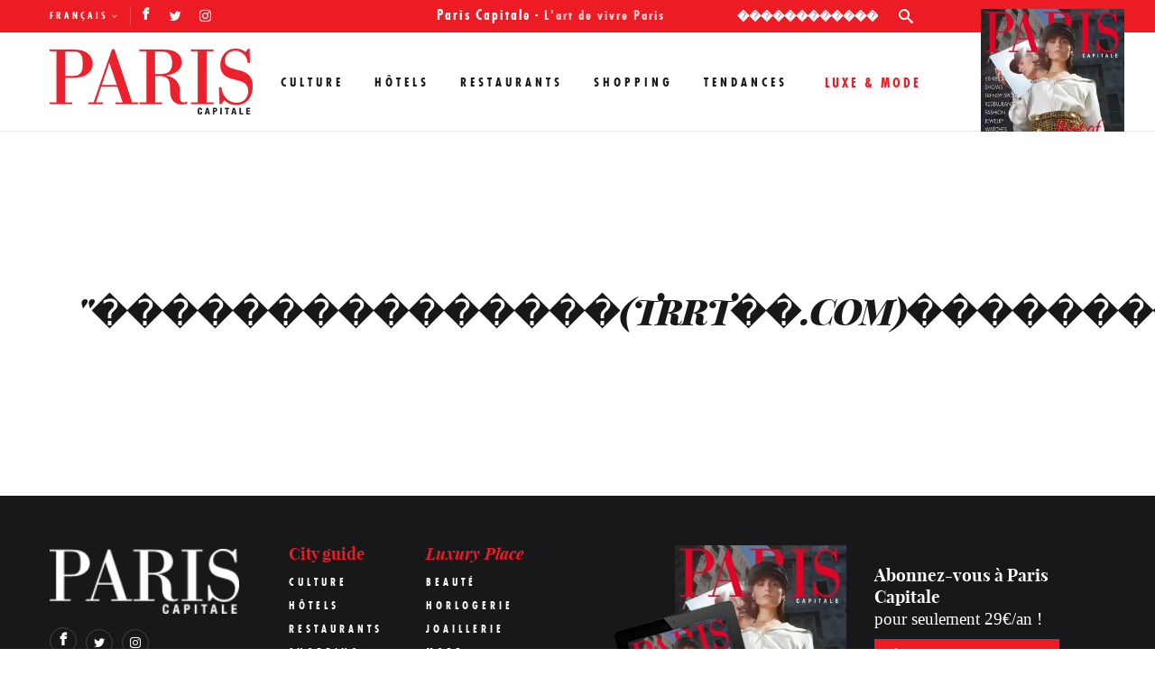

--- FILE ---
content_type: text/html; charset=UTF-8
request_url: https://pariscapitale.com/?s=%EF%BF%BD%EF%BF%BD%EF%BF%BD%EF%BF%BD%EF%BF%BD%EF%BF%BD%EF%BF%BD%EF%BF%BD%EF%BF%BD%EF%BF%BD%EF%BF%BD%EF%BF%BD%EF%BF%BD%EF%BF%BD%EF%BF%BD%28TRRT%EF%BF%BD%EF%BF%BD.COM%29%EF%BF%BD%EF%BF%BD%EF%BF%BD%EF%BF%BD%EF%BF%BD%EF%BF%BD%EF%BF%BD%EF%BF%BD%EF%BF%BD%EF%BF%BD%EF%BF%BD%EF%BF%BD%EF%BF%BD%EF%BF%BD%EF%BF%BD%EF%BF%BD%EF%BF%BD%EF%BF%BD%EF%BF%BD%EF%BF%BD%EF%BF%BD%EF%BF%BD%EF%BF%BD%EF%BF%BD%EF%BF%BD%EF%BF%BD%EF%BF%BD%EF%BF%BD%EF%BF%BD%EF%BF%BD%EF%BF%BD%EF%BF%BD%EF%BF%BD%EF%BF%BD%EF%BF%BD%EF%BF%BD%EF%BF%BD%EF%BF%BD%EF%BF%BD%EF%BF%BD%EF%BF%BD%EF%BF%BD%EF%BF%BD%EF%BF%BD%EF%BF%BD%EF%BF%BD%EF%BF%BD%EF%BF%BD%EF%BF%BD%EF%BF%BD%EF%BF%BD%EF%BF%BD%EF%BF%BD%EF%BF%BD%EF%BF%BD%EF%BF%BD%EF%BF%BD%EF%BF%BD%EF%BF%BD%EF%BF%BD%EF%BF%BD%EF%BF%BD%EF%BF%BD%EF%BF%BD%EF%BF%BD%EF%BF%BD%EF%BF%BD%EF%BF%BD%EF%BF%BD%EF%BF%BD%EF%BF%BD%EF%BF%BD%EF%BF%BD%EF%BF%BD%EF%BF%BD%EF%BF%BD%EF%BF%BD%EF%BF%BD%EF%BF%BD%EF%BF%BD%EF%BF%BD%EF%BF%BD%EF%BF%BD%EF%BF%BD%EF%BF%BD%EF%BF%BD%EF%BF%BD%EF%BF%BD%EF%BF%BD%EF%BF%BD%EF%BF%BD%EF%BF%BD%EF%BF%BD%EF%BF%BD%EF%BF%BDsimplistic
body_size: 8579
content:
    <!doctype html>
<head>
<!--[if lt IE 8 ]><html dir="ltr" lang="fr-FR" class="no-js is_ie7 lt_ie8 lt_ie9 lt_ie10"><![endif]-->
<!--[if IE 8 ]><html dir="ltr" lang="fr-FR" class="no-js is_ie8 lt_ie9 lt_ie10"><![endif]-->
<!--[if IE 9 ]><html dir="ltr" lang="fr-FR" class="no-js is_ie9 lt_ie10"><![endif]-->
<!--[if gt IE 9]><html dir="ltr" lang="fr-FR" class="no-js is_ie10"><![endif]-->
<!--[if !IE]><!--><html dir="ltr" lang="fr-FR" class="no-js"><!--<![endif]-->
<meta charset="UTF-8" />
<title>���������������(TRRT��.COM)�����������������������������������������������������������������������������������������������simplistic | Paris Capitale</title>
<meta name="google-site-verification" content="T-__xZZL38ncvB51BKzzRPltGlJPTuoXAuOwrvurcz8"/>

		<!-- All in One SEO 4.5.1.1 - aioseo.com -->
		<meta name="robots" content="max-image-preview:large" />
		<meta name="google-site-verification" content="T-__xZZL38ncvB51BKzzRPltGlJPTuoXAuOwrvurcz8" />
		<meta name="generator" content="All in One SEO (AIOSEO) 4.5.1.1" />
		<meta name="google" content="nositelinkssearchbox" />
		<!-- All in One SEO -->

		<style>img:is([sizes="auto" i], [sizes^="auto," i]) { contain-intrinsic-size: 3000px 1500px }</style>
		<link rel='dns-prefetch' href='//s.w.org' />
<link rel="alternate" type="application/rss+xml" title="Paris Capitale &raquo; Flux de résultats de la recherche pour « ���������������(TRRT��.COM)�����������������������������������������������������������������������������������������������simplistic »" href="https://pariscapitale.com/search/%EF%BF%BD%EF%BF%BD%EF%BF%BD%EF%BF%BD%EF%BF%BD%EF%BF%BD%EF%BF%BD%EF%BF%BD%EF%BF%BD%EF%BF%BD%EF%BF%BD%EF%BF%BD%EF%BF%BD%EF%BF%BD%EF%BF%BD%28TRRT%EF%BF%BD%EF%BF%BD.COM%29%EF%BF%BD%EF%BF%BD%EF%BF%BD%EF%BF%BD%EF%BF%BD%EF%BF%BD%EF%BF%BD%EF%BF%BD%EF%BF%BD%EF%BF%BD%EF%BF%BD%EF%BF%BD%EF%BF%BD%EF%BF%BD%EF%BF%BD%EF%BF%BD%EF%BF%BD%EF%BF%BD%EF%BF%BD%EF%BF%BD%EF%BF%BD%EF%BF%BD%EF%BF%BD%EF%BF%BD%EF%BF%BD%EF%BF%BD%EF%BF%BD%EF%BF%BD%EF%BF%BD%EF%BF%BD%EF%BF%BD%EF%BF%BD%EF%BF%BD%EF%BF%BD%EF%BF%BD%EF%BF%BD%EF%BF%BD%EF%BF%BD%EF%BF%BD%EF%BF%BD%EF%BF%BD%EF%BF%BD%EF%BF%BD%EF%BF%BD%EF%BF%BD%EF%BF%BD%EF%BF%BD%EF%BF%BD%EF%BF%BD%EF%BF%BD%EF%BF%BD%EF%BF%BD%EF%BF%BD%EF%BF%BD%EF%BF%BD%EF%BF%BD%EF%BF%BD%EF%BF%BD%EF%BF%BD%EF%BF%BD%EF%BF%BD%EF%BF%BD%EF%BF%BD%EF%BF%BD%EF%BF%BD%EF%BF%BD%EF%BF%BD%EF%BF%BD%EF%BF%BD%EF%BF%BD%EF%BF%BD%EF%BF%BD%EF%BF%BD%EF%BF%BD%EF%BF%BD%EF%BF%BD%EF%BF%BD%EF%BF%BD%EF%BF%BD%EF%BF%BD%EF%BF%BD%EF%BF%BD%EF%BF%BD%EF%BF%BD%EF%BF%BD%EF%BF%BD%EF%BF%BD%EF%BF%BD%EF%BF%BD%EF%BF%BD%EF%BF%BD%EF%BF%BD%EF%BF%BD%EF%BF%BD%EF%BF%BDsimplistic/feed/rss2/" />
		<style>
			.lazyload,
			.lazyloading {
				max-width: 100%;
			}
		</style>
				<script type="text/javascript">
			window._wpemojiSettings = {"baseUrl":"https:\/\/s.w.org\/images\/core\/emoji\/13.0.1\/72x72\/","ext":".png","svgUrl":"https:\/\/s.w.org\/images\/core\/emoji\/13.0.1\/svg\/","svgExt":".svg","source":{"concatemoji":"https:\/\/pariscapitale.com\/wp-includes\/js\/wp-emoji-release.min.js?ver=5.6"}};
			!function(e,a,t){var r,n,o,i,p=a.createElement("canvas"),s=p.getContext&&p.getContext("2d");function c(e,t){var a=String.fromCharCode;s.clearRect(0,0,p.width,p.height),s.fillText(a.apply(this,e),0,0);var r=p.toDataURL();return s.clearRect(0,0,p.width,p.height),s.fillText(a.apply(this,t),0,0),r===p.toDataURL()}function l(e){if(!s||!s.fillText)return!1;switch(s.textBaseline="top",s.font="600 32px Arial",e){case"flag":return!c([127987,65039,8205,9895,65039],[127987,65039,8203,9895,65039])&&(!c([55356,56826,55356,56819],[55356,56826,8203,55356,56819])&&!c([55356,57332,56128,56423,56128,56418,56128,56421,56128,56430,56128,56423,56128,56447],[55356,57332,8203,56128,56423,8203,56128,56418,8203,56128,56421,8203,56128,56430,8203,56128,56423,8203,56128,56447]));case"emoji":return!c([55357,56424,8205,55356,57212],[55357,56424,8203,55356,57212])}return!1}function d(e){var t=a.createElement("script");t.src=e,t.defer=t.type="text/javascript",a.getElementsByTagName("head")[0].appendChild(t)}for(i=Array("flag","emoji"),t.supports={everything:!0,everythingExceptFlag:!0},o=0;o<i.length;o++)t.supports[i[o]]=l(i[o]),t.supports.everything=t.supports.everything&&t.supports[i[o]],"flag"!==i[o]&&(t.supports.everythingExceptFlag=t.supports.everythingExceptFlag&&t.supports[i[o]]);t.supports.everythingExceptFlag=t.supports.everythingExceptFlag&&!t.supports.flag,t.DOMReady=!1,t.readyCallback=function(){t.DOMReady=!0},t.supports.everything||(n=function(){t.readyCallback()},a.addEventListener?(a.addEventListener("DOMContentLoaded",n,!1),e.addEventListener("load",n,!1)):(e.attachEvent("onload",n),a.attachEvent("onreadystatechange",function(){"complete"===a.readyState&&t.readyCallback()})),(r=t.source||{}).concatemoji?d(r.concatemoji):r.wpemoji&&r.twemoji&&(d(r.twemoji),d(r.wpemoji)))}(window,document,window._wpemojiSettings);
		</script>
		<style type="text/css">
img.wp-smiley,
img.emoji {
	display: inline !important;
	border: none !important;
	box-shadow: none !important;
	height: 1em !important;
	width: 1em !important;
	margin: 0 .07em !important;
	vertical-align: -0.1em !important;
	background: none !important;
	padding: 0 !important;
}
</style>
	<link rel='stylesheet' id='wp-block-library-css'  href='https://pariscapitale.com/wp-includes/css/dist/block-library/style.min.css?ver=5.6' type='text/css' media='all' />
<link rel='stylesheet' id='wpml-legacy-dropdown-0-css'  href='//pariscapitale.com/wp-content/plugins/sitepress-multilingual-cms/templates/language-switchers/legacy-dropdown/style.min.css?ver=1' type='text/css' media='all' />
<style id='wpml-legacy-dropdown-0-inline-css' type='text/css'>
.wpml-ls-statics-shortcode_actions{background-color:#ffffff;}.wpml-ls-statics-shortcode_actions, .wpml-ls-statics-shortcode_actions .wpml-ls-sub-menu, .wpml-ls-statics-shortcode_actions a {border-color:#cdcdcd;}.wpml-ls-statics-shortcode_actions a {color:#444444;background-color:#ffffff;}.wpml-ls-statics-shortcode_actions a:hover,.wpml-ls-statics-shortcode_actions a:focus {color:#000000;background-color:#eeeeee;}.wpml-ls-statics-shortcode_actions .wpml-ls-current-language>a {color:#444444;background-color:#ffffff;}.wpml-ls-statics-shortcode_actions .wpml-ls-current-language:hover>a, .wpml-ls-statics-shortcode_actions .wpml-ls-current-language>a:focus {color:#000000;background-color:#eeeeee;}
</style>
<link rel='stylesheet' id='mc4wp-form-basic-css'  href='https://pariscapitale.com/wp-content/plugins/mailchimp-for-wp/assets/css/form-basic.css?ver=4.9.2' type='text/css' media='all' />
<link rel='stylesheet' id='fonts-css'  href='https://pariscapitale.com/wp-content/themes/pariscapitale/assets/css/fonts.css?ver=5.6' type='text/css' media='all' />
<link rel='stylesheet' id='theme-css'  href='https://pariscapitale.com/wp-content/themes/pariscapitale/assets/style.css?ver=5.6' type='text/css' media='all' />
<link rel="https://api.w.org/" href="https://pariscapitale.com/wp-json/" /><link rel="EditURI" type="application/rsd+xml" title="RSD" href="https://pariscapitale.com/xmlrpc.php?rsd" />
<link rel="wlwmanifest" type="application/wlwmanifest+xml" href="https://pariscapitale.com/wp-includes/wlwmanifest.xml" /> 
<meta name="generator" content="WPML ver:4.5.2 stt:1,4;" />
		<script>
			document.documentElement.className = document.documentElement.className.replace('no-js', 'js');
		</script>
				<style>
			.no-js img.lazyload {
				display: none;
			}

			figure.wp-block-image img.lazyloading {
				min-width: 150px;
			}

			.lazyload,
			.lazyloading {
				--smush-placeholder-width: 100px;
				--smush-placeholder-aspect-ratio: 1/1;
				width: var(--smush-image-width, var(--smush-placeholder-width)) !important;
				aspect-ratio: var(--smush-image-aspect-ratio, var(--smush-placeholder-aspect-ratio)) !important;
			}

						.lazyload, .lazyloading {
				opacity: 0;
			}

			.lazyloaded {
				opacity: 1;
				transition: opacity 400ms;
				transition-delay: 0ms;
			}

					</style>
		<style id="wpforms-css-vars-root">
				:root {
					--wpforms-field-border-radius: 3px;
--wpforms-field-background-color: #ffffff;
--wpforms-field-border-color: rgba( 0, 0, 0, 0.25 );
--wpforms-field-text-color: rgba( 0, 0, 0, 0.7 );
--wpforms-label-color: rgba( 0, 0, 0, 0.85 );
--wpforms-label-sublabel-color: rgba( 0, 0, 0, 0.55 );
--wpforms-label-error-color: #d63637;
--wpforms-button-border-radius: 3px;
--wpforms-button-background-color: #066aab;
--wpforms-button-text-color: #ffffff;
--wpforms-field-size-input-height: 43px;
--wpforms-field-size-input-spacing: 15px;
--wpforms-field-size-font-size: 16px;
--wpforms-field-size-line-height: 19px;
--wpforms-field-size-padding-h: 14px;
--wpforms-field-size-checkbox-size: 16px;
--wpforms-field-size-sublabel-spacing: 5px;
--wpforms-field-size-icon-size: 1;
--wpforms-label-size-font-size: 16px;
--wpforms-label-size-line-height: 19px;
--wpforms-label-size-sublabel-font-size: 14px;
--wpforms-label-size-sublabel-line-height: 17px;
--wpforms-button-size-font-size: 17px;
--wpforms-button-size-height: 41px;
--wpforms-button-size-padding-h: 15px;
--wpforms-button-size-margin-top: 10px;

				}
			</style><link rel="profile" href="https://gmpg.org/xfn/11" />
<link rel="apple-touch-icon" href="https://pariscapitale.com/wp-content/themes/pariscapitale/assets/images/favicons/favicon-128.png" />
<link rel="icon" sizes="128x128" href="https://pariscapitale.com/wp-content/themes/pariscapitale/assets/images/favicons/favicon-128.png">
<link rel="icon" sizes="64x64" href="https://pariscapitale.com/wp-content/themes/pariscapitale/assets/images/favicons/favicon-64.png">
<meta name="viewport" content="width=device-width, initial-scale=1">
<meta name="apple-itunes-app" content="app-id=698044743">
<script>
var clrz_wp_template_url="https://pariscapitale.com/wp-content/themes/pariscapitale",
    clrz_wp_site_url="https://pariscapitale.com";
</script>
<link rel="preload" href="https://pariscapitale.com/wp-content/themes/pariscapitale/assets/fonts/icomoon.ttf?-m3zunw" as="font" crossorigin="anonymous" />
<link rel="preload" href="https://pariscapitale.com/wp-content/themes/pariscapitale/assets/fonts/functionpro-condensedbold-webfont.woff2" as="font" crossorigin="anonymous" />
<link rel="preload" href="https://pariscapitale.com/wp-content/themes/pariscapitale/assets/fonts/playfairdisplay-blackitalic-webfont.woff2" as="font" crossorigin="anonymous" />
<link rel="preload" href="https://pariscapitale.com/wp-content/themes/pariscapitale/assets/fonts/playfairdisplay-bold-webfont.woff2" as="font" crossorigin="anonymous" />
<link rel="preload" href="https://pariscapitale.com/wp-content/themes/pariscapitale/assets/fonts/playfairdisplay-regular-webfont.woff2" as="font" crossorigin="anonymous" />
<link rel="preload" href="https://pariscapitale.com/wp-content/themes/pariscapitale/assets/fonts/playfairdisplay-italic-webfont.woff2" as="font" crossorigin="anonymous" />
<link rel="preload" href="https://pariscapitale.com/wp-content/themes/pariscapitale/assets/fonts/playfairdisplaysc-bold-webfont.woff2" as="font" crossorigin="anonymous" />
<link rel="preload" href="https://pariscapitale.com/wp-content/themes/pariscapitale/assets/fonts/playfairdisplay-black-webfont.woff2" as="font" crossorigin="anonymous" />
<link rel="preload" href="https://pariscapitale.com/wp-content/themes/pariscapitale/assets/fonts/functionpro-condensed-webfont.woff2" as="font" crossorigin="anonymous" />
<link rel="preload" href="https://pariscapitale.com/wp-content/themes/pariscapitale/assets/fonts/playfairdisplay-bolditalic-webfont.woff2" as="font" crossorigin="anonymous" />

</head>
<body class="search search-no-results">
<a href="#popup1" class="lightbox" style="display:none"></a>
<div id="wrapper" >
    <header id="header">
       <div class="container">
           <a href="#" class="menu-opener"><span>Menu</span></a>
           <form role="search" action="https://pariscapitale.com/search/%EF%BF%BD%EF%BF%BD%EF%BF%BD%EF%BF%BD%EF%BF%BD%EF%BF%BD%EF%BF%BD%EF%BF%BD%EF%BF%BD%EF%BF%BD%EF%BF%BD%EF%BF%BD%EF%BF%BD%EF%BF%BD%EF%BF%BD%28TRRT%EF%BF%BD%EF%BF%BD.COM%29%EF%BF%BD%EF%BF%BD%EF%BF%BD%EF%BF%BD%EF%BF%BD%EF%BF%BD%EF%BF%BD%EF%BF%BD%EF%BF%BD%EF%BF%BD%EF%BF%BD%EF%BF%BD%EF%BF%BD%EF%BF%BD%EF%BF%BD%EF%BF%BD%EF%BF%BD%EF%BF%BD%EF%BF%BD%EF%BF%BD%EF%BF%BD%EF%BF%BD%EF%BF%BD%EF%BF%BD%EF%BF%BD%EF%BF%BD%EF%BF%BD%EF%BF%BD%EF%BF%BD%EF%BF%BD%EF%BF%BD%EF%BF%BD%EF%BF%BD%EF%BF%BD%EF%BF%BD%EF%BF%BD%EF%BF%BD%EF%BF%BD%EF%BF%BD%EF%BF%BD%EF%BF%BD%EF%BF%BD%EF%BF%BD%EF%BF%BD%EF%BF%BD%EF%BF%BD%EF%BF%BD%EF%BF%BD%EF%BF%BD%EF%BF%BD%EF%BF%BD%EF%BF%BD%EF%BF%BD%EF%BF%BD%EF%BF%BD%EF%BF%BD%EF%BF%BD%EF%BF%BD%EF%BF%BD%EF%BF%BD%EF%BF%BD%EF%BF%BD%EF%BF%BD%EF%BF%BD%EF%BF%BD%EF%BF%BD%EF%BF%BD%EF%BF%BD%EF%BF%BD%EF%BF%BD%EF%BF%BD%EF%BF%BD%EF%BF%BD%EF%BF%BD%EF%BF%BD%EF%BF%BD%EF%BF%BD%EF%BF%BD%EF%BF%BD%EF%BF%BD%EF%BF%BD%EF%BF%BD%EF%BF%BD%EF%BF%BD%EF%BF%BD%EF%BF%BD%EF%BF%BD%EF%BF%BD%EF%BF%BD%EF%BF%BD%EF%BF%BD%EF%BF%BD%EF%BF%BD%EF%BF%BD%EF%BF%BDsimplistic/" class="search-form" method="get" id="searchform">
        <input type="search" name="s" value="���������������(TRRT��.COM)�����������������������������������������������������������������������������������������������simplistic" placeholder="Rechercher">
    <button type="submit"><i class="icon-search"></i></button>
</form>
           <div class="nav-drop">
               <div class="top-bar">
                   <div class="alignleft">
                                                  <div class="lang-box">
                                                                               <a class="active" ref="https://pariscapitale.com?s=%EF%BF%BD%EF%BF%BD%EF%BF%BD%EF%BF%BD%EF%BF%BD%EF%BF%BD%EF%BF%BD%EF%BF%BD%EF%BF%BD%EF%BF%BD%EF%BF%BD%EF%BF%BD%EF%BF%BD%EF%BF%BD%EF%BF%BD%28TRRT%EF%BF%BD%EF%BF%BD.COM%29%EF%BF%BD%EF%BF%BD%EF%BF%BD%EF%BF%BD%EF%BF%BD%EF%BF%BD%EF%BF%BD%EF%BF%BD%EF%BF%BD%EF%BF%BD%EF%BF%BD%EF%BF%BD%EF%BF%BD%EF%BF%BD%EF%BF%BD%EF%BF%BD%EF%BF%BD%EF%BF%BD%EF%BF%BD%EF%BF%BD%EF%BF%BD%EF%BF%BD%EF%BF%BD%EF%BF%BD%EF%BF%BD%EF%BF%BD%EF%BF%BD%EF%BF%BD%EF%BF%BD%EF%BF%BD%EF%BF%BD%EF%BF%BD%EF%BF%BD%EF%BF%BD%EF%BF%BD%EF%BF%BD%EF%BF%BD%EF%BF%BD%EF%BF%BD%EF%BF%BD%EF%BF%BD%EF%BF%BD%EF%BF%BD%EF%BF%BD%EF%BF%BD%EF%BF%BD%EF%BF%BD%EF%BF%BD%EF%BF%BD%EF%BF%BD%EF%BF%BD%EF%BF%BD%EF%BF%BD%EF%BF%BD%EF%BF%BD%EF%BF%BD%EF%BF%BD%EF%BF%BD%EF%BF%BD%EF%BF%BD%EF%BF%BD%EF%BF%BD%EF%BF%BD%EF%BF%BD%EF%BF%BD%EF%BF%BD%EF%BF%BD%EF%BF%BD%EF%BF%BD%EF%BF%BD%EF%BF%BD%EF%BF%BD%EF%BF%BD%EF%BF%BD%EF%BF%BD%EF%BF%BD%EF%BF%BD%EF%BF%BD%EF%BF%BD%EF%BF%BD%EF%BF%BD%EF%BF%BD%EF%BF%BD%EF%BF%BD%EF%BF%BD%EF%BF%BD%EF%BF%BD%EF%BF%BD%EF%BF%BD%EF%BF%BD%EF%BF%BD%EF%BF%BD%EF%BF%BD%EF%BF%BD%EF%BF%BDsimplistic">Français</a>
                                                                     <div class="hide-lang">
                                   <a href="https://pariscapitale.com/en/?s=%EF%BF%BD%EF%BF%BD%EF%BF%BD%EF%BF%BD%EF%BF%BD%EF%BF%BD%EF%BF%BD%EF%BF%BD%EF%BF%BD%EF%BF%BD%EF%BF%BD%EF%BF%BD%EF%BF%BD%EF%BF%BD%EF%BF%BD%28TRRT%EF%BF%BD%EF%BF%BD.COM%29%EF%BF%BD%EF%BF%BD%EF%BF%BD%EF%BF%BD%EF%BF%BD%EF%BF%BD%EF%BF%BD%EF%BF%BD%EF%BF%BD%EF%BF%BD%EF%BF%BD%EF%BF%BD%EF%BF%BD%EF%BF%BD%EF%BF%BD%EF%BF%BD%EF%BF%BD%EF%BF%BD%EF%BF%BD%EF%BF%BD%EF%BF%BD%EF%BF%BD%EF%BF%BD%EF%BF%BD%EF%BF%BD%EF%BF%BD%EF%BF%BD%EF%BF%BD%EF%BF%BD%EF%BF%BD%EF%BF%BD%EF%BF%BD%EF%BF%BD%EF%BF%BD%EF%BF%BD%EF%BF%BD%EF%BF%BD%EF%BF%BD%EF%BF%BD%EF%BF%BD%EF%BF%BD%EF%BF%BD%EF%BF%BD%EF%BF%BD%EF%BF%BD%EF%BF%BD%EF%BF%BD%EF%BF%BD%EF%BF%BD%EF%BF%BD%EF%BF%BD%EF%BF%BD%EF%BF%BD%EF%BF%BD%EF%BF%BD%EF%BF%BD%EF%BF%BD%EF%BF%BD%EF%BF%BD%EF%BF%BD%EF%BF%BD%EF%BF%BD%EF%BF%BD%EF%BF%BD%EF%BF%BD%EF%BF%BD%EF%BF%BD%EF%BF%BD%EF%BF%BD%EF%BF%BD%EF%BF%BD%EF%BF%BD%EF%BF%BD%EF%BF%BD%EF%BF%BD%EF%BF%BD%EF%BF%BD%EF%BF%BD%EF%BF%BD%EF%BF%BD%EF%BF%BD%EF%BF%BD%EF%BF%BD%EF%BF%BD%EF%BF%BD%EF%BF%BD%EF%BF%BD%EF%BF%BD%EF%BF%BD%EF%BF%BD%EF%BF%BD%EF%BF%BD%EF%BF%BD%EF%BF%BD%EF%BF%BDsimplistic">English</a>                               </div>
                           </div>
                                              <ul class="social-networks">
                <li><a href="https://facebook.com/pariscapitalemagazine" target="_blank" class="icon-facebook"></a></li>
                    <li><a href="https://twitter.com/pariscapitale" target="_blank" class="icon-twitter"></a></li>
                    <li><a href="https://instagram.com/paris_capitale_officiel" target="_blank" class="icon-instagram"></a></li>
        </ul>
                   </div>
                   <div class="text-block"><strong>Paris Capitale</strong> - <span class="text-block-header">L'art de vivre Paris</span></div>
               </div>
               <div class="nav-bar">
                 <div class="fixed_menu_container">
                   <div class="logo">
                       <a href="https://pariscapitale.com">
                           <img src="https://pariscapitale.com/wp-content/themes/pariscapitale/assets/images/logo.png" height="77" width="225" alt="Paris Capitale">
                       </a>
                   </div>
                   <nav id="nav">
                       <ul class="main-nav">

                                               <li><a href="https://pariscapitale.com/rubriques/culture-paris/" class="">Culture</a></li>
                                               <li><a href="https://pariscapitale.com/rubriques/hotels-paris/" class="">Hôtels</a></li>
                                               <li><a href="https://pariscapitale.com/rubriques/restaurants-paris/" class="">Restaurants</a></li>
                                               <li><a href="https://pariscapitale.com/rubriques/shopping-paris/" class="">Shopping</a></li>
                                               <li><a href="https://pariscapitale.com/rubriques/tendances/" class="">Tendances</a></li>
                       
                           <li class="drop">
                               <span>Luxe & Mode</span>
                           </li>
                       </ul>
                   </nav>
                 </div>

                                      <div class="magzine-block popup-block">
                       <a href="https://pariscapitale.com/abonnement/" class="pop-opener"><img src="https://pariscapitale.com/wp-content/uploads/2018/09/couverture-paris-capitale-special-issue-2018-270x350.jpg" height="151" width="114" alt=""></a>
                       <a href="https://pariscapitale.com/abonnement/" class="btn">Abonnez-vous</a>
                       <div class="box popup" >
                           <img src="https://pariscapitale.com/wp-content/uploads/2018/09/couverture-paris-capitale-special-issue-2018-270x350.jpg" height="151" width="114" alt="">
                           <div class="right-area">
                               <span class="heading">Abonnez-vous à <br>Paris Capitale</span>
                               <span>pour seulement 29€/an !</span>
                               <ul class="btn-list">
                                   <li class="abonnement"><a href="https://pariscapitale.com/abonnement/">S’abonner au magazine</a></li>
                                   <li><a href="https://www2.lekiosk.com/fr/publication/paris-capitale" target="_blank">Acheter le dernier numéro</a></li>
                                   <li><a href="https://itunes.apple.com/fr/app/paris-capitale/id698044743?mt=8" target="_blank"><i class="icon-apple"></i>Télécharger sur ipad</a></li>
                               </ul>
                           </div>
                       </div>
                   </div>
               </div>
               <div class="sub-nav-luxury">
                <div class="sub-nav-luxury-category">
                                        <li><a href="https://pariscapitale.com/luxury/mode-luxe-paris/" class="mode-luxe-paris">Mode</a></li>
                                        <li><a href="https://pariscapitale.com/luxury/joaillerie-luxe-paris/" class="joaillerie-luxe-paris">Joaillerie</a></li>
                                        <li><a href="https://pariscapitale.com/luxury/beaute-luxe-paris/" class="beaute-luxe-paris">Beauté</a></li>
                                        <li><a href="https://pariscapitale.com/luxury/horlogerie-luxe-paris/" class="horlogerie-luxe-paris">Horlogerie</a></li>
                                  </div>
                <div class="sub-nav-luxury-picture">
                    <div class="loader" title="0">
                        <svg version="1.1" id="loader-1" xmlns="http://www.w3.org/2000/svg" x="0px" y="0px"
                             width="40px" height="40px" viewBox="0 0 40 40" enable-background="new 0 0 40 40" xml:space="preserve">
                            <path opacity="0.2" fill="#ed1c24" d="M20.201,5.169c-8.254,0-14.946,6.692-14.946,14.946c0,8.255,6.692,14.946,14.946,14.946
                                    s14.946-6.691,14.946-14.946C35.146,11.861,28.455,5.169,20.201,5.169z M20.201,31.749c-6.425,0-11.634-5.208-11.634-11.634
                                    c0-6.425,5.209-11.634,11.634-11.634c6.425,0,11.633,5.209,11.633,11.634C31.834,26.541,26.626,31.749,20.201,31.749z"/>
                                    <path fill="#ed1c24" d="M26.013,10.047l1.654-2.866c-2.198-1.272-4.743-2.012-7.466-2.012h0v3.312h0
                                    C22.32,8.481,24.301,9.057,26.013,10.047z">
                                        <animateTransform attributeType="xml" attributeName="transform" type="rotate" from="0 20 20" to="360 20 20" dur="0.8s"repeatCount="indefinite"/>
                                    </path>
                        </svg>
                    </div>
                </div>
               </div>
           </div>
       </div>
        <meta name="robots" content="max-snippet:-1, max-image-preview:large, max-video-preview:-1">
    </header>
    <main id="main" role="main">
            <section class="random-section search-empty">
            <h2><span>Aucun résultat de recherche pour "���������������(TRRT��.COM)�����������������������������������������������������������������������������������������������simplistic"</span></h2>
        </section>
            </main>
        <footer id="footer">
            <div class="footer-top">
                <div class="col first">
                    <div class="logo"><a href="https://pariscapitale.com"><img src="https://pariscapitale.com/wp-content/themes/pariscapitale/assets/images/logo2.png" alt="Paris Capitale" height="60" width="175"></a></div>
                    <ul class="social-networks">
                <li><a href="https://facebook.com/pariscapitalemagazine" target="_blank" class="icon-facebook"></a></li>
                    <li><a href="https://twitter.com/pariscapitale" target="_blank" class="icon-twitter"></a></li>
                    <li><a href="https://instagram.com/paris_capitale_officiel" target="_blank" class="icon-instagram"></a></li>
        </ul>
                </div>
                <div class="col second">
                    <div class="box">
                        <span class="title">City guide</span>
                        <ul class="footer-nav">
                                                            <li><a href="https://pariscapitale.com/rubriques/culture-paris/">Culture</a></li>
                                                            <li><a href="https://pariscapitale.com/rubriques/hotels-paris/">Hôtels</a></li>
                                                            <li><a href="https://pariscapitale.com/rubriques/restaurants-paris/">Restaurants</a></li>
                                                            <li><a href="https://pariscapitale.com/rubriques/shopping-paris/">Shopping</a></li>
                                                            <li><a href="https://pariscapitale.com/rubriques/tendances/">Tendances</a></li>
                                                    </ul>
                    </div>
                    <div class="box">
                        <span class="title italic">Luxury Place</span>
                        <ul class="footer-nav">
                                                            <li><a href="https://pariscapitale.com/luxury/beaute-luxe-paris/">Beauté</a></li>
                                                            <li><a href="https://pariscapitale.com/luxury/horlogerie-luxe-paris/">Horlogerie</a></li>
                                                            <li><a href="https://pariscapitale.com/luxury/joaillerie-luxe-paris/">Joaillerie</a></li>
                                                            <li><a href="https://pariscapitale.com/luxury/mode-luxe-paris/">Mode</a></li>
                                                    </ul>
                    </div>
                    <div class="newsletter-form data-nl" id="#newsletter-footer" data-placeholder="Inscrivez-vous à la newsletter">
                        <script>(function() {
	window.mc4wp = window.mc4wp || {
		listeners: [],
		forms: {
			on: function(evt, cb) {
				window.mc4wp.listeners.push(
					{
						event   : evt,
						callback: cb
					}
				);
			}
		}
	}
})();
</script><!-- Mailchimp for WordPress v4.9.2 - https://wordpress.org/plugins/mailchimp-for-wp/ --><form id="mc4wp-form-1" class="mc4wp-form mc4wp-form-17673 mc4wp-form-basic" method="post" data-id="17673" data-name="Formulaire d&#039;inscription par défaut" ><div class="mc4wp-form-fields"><div class="form-subscribe">
	<input type="email" name="EMAIL" placeholder="Votre adresse email" required />
	<button type="submit" class="btn">
	<span class="abo-all">S'abonner</span>
	<span class="abo-footer">OK</span>
</button>
<input type="hidden" class="popin_nl" name="popin_nl" value="" />
</div></div><label style="display: none !important;">Laissez ce champ vide si vous êtes humain : <input type="text" name="_mc4wp_honeypot" value="" tabindex="-1" autocomplete="off" /></label><input type="hidden" name="_mc4wp_timestamp" value="1768667081" /><input type="hidden" name="_mc4wp_form_id" value="17673" /><input type="hidden" name="_mc4wp_form_element_id" value="mc4wp-form-1" /><div class="mc4wp-response"></div></form><!-- / Mailchimp for WordPress Plugin -->                    </div>
                </div>
                <div class="col third mag-footer">
                                        <img class="tablet-img" src="https://pariscapitale.com/wp-content/uploads/2018/09/couverture-paris-capitale-special-issue-2018-270x350.jpg" alt=""/>
                    <img class="bg-img" src="https://pariscapitale.com/wp-content/uploads/2018/09/couverture-paris-capitale-special-issue-2018-270x350.jpg" alt=""/>
                    <img src="https://pariscapitale.com/wp-content/themes/pariscapitale/assets/images/img26.png" height="252" width="246" alt="" class="img_tablet">
                </div>
                <div class="col last">
                    <h3>Abonnez-vous à Paris Capitale</h3>
                    <span>pour seulement 29€/an !</span>
                    <ul class="btn-list">
                        <li><a href="https://pariscapitale.com/abonnement/" class="btn btn-magazine">S’abonner au magazine</a></li>
                        <li><a href="https://www2.lekiosk.com/fr/publication/paris-capitale" target="_blank">Acheter le dernier numéro</a></li>
                        <li><a href="https://itunes.apple.com/fr/app/paris-capitale/id698044743?mt=8" target="_blank"><i class="icon-apple"></i>Télécharger sur ipad</a></li>
                    </ul>
                </div>
            </div>
            <div class="footer-bottom">
                <span class="copyright">&copy; <a href="https://pariscapitale.com">Paris Capitale</a> 2026</span>
                <ul class="footer-links">
                    <li><a href="https://pariscapitale.com/parismagazine/">Paris Capitale magazine</a></li>
                    <li><a href="https://pariscapitale.com/mentions-legales/">Mentions légales  </a></li>
                    <li><a href="https://pariscapitale.com/lequipe/">L&rsquo;équipe  </a></li>
                    <li><a href="https://pariscapitale.com/contactez-nous/">Contactez-nous  </a></li>
                    <li><a href="https://pariscapitale.com/publicite/">Publicité  </a></li>
                    <li><a href="https://pariscapitale.com/abonnement/">Abonnement</a></li>
                </ul>
                <!-- <span class="site">
                    <a href="http://www.colorz.fr/" target="_blank">Site by Colorz</a>
                </span> -->
            </div>
        </footer>
    </div>
    <div class="popup-holder">
        <div id="popup1" class="lightbox nl-ltb ">
            <div class="light-box-data">
                <a href="#" class="close">Fermer</a>
                <div class="alignleft"><img src="https://pariscapitale.com/wp-content/themes/pariscapitale/assets/images/img32.jpg" height="540" width="370" alt=""></div>
                <div class="text-area">
                    <div class="holder">
                        <h2>Recevez tous les bons plans & les nouveautés <span>Paris Capitale</span> </h2>
                        <script>(function() {
	window.mc4wp = window.mc4wp || {
		listeners: [],
		forms: {
			on: function(evt, cb) {
				window.mc4wp.listeners.push(
					{
						event   : evt,
						callback: cb
					}
				);
			}
		}
	}
})();
</script><!-- Mailchimp for WordPress v4.9.2 - https://wordpress.org/plugins/mailchimp-for-wp/ --><form id="mc4wp-form-2" class="mc4wp-form mc4wp-form-17673 mc4wp-form-basic" method="post" data-id="17673" data-name="Formulaire d&#039;inscription par défaut" ><div class="mc4wp-form-fields"><div class="form-subscribe">
	<input type="email" name="EMAIL" placeholder="Votre adresse email" required />
	<button type="submit" class="btn">
	<span class="abo-all">S'abonner</span>
	<span class="abo-footer">OK</span>
</button>
<input type="hidden" class="popin_nl" name="popin_nl" value="" />
</div></div><label style="display: none !important;">Laissez ce champ vide si vous êtes humain : <input type="text" name="_mc4wp_honeypot" value="" tabindex="-1" autocomplete="off" /></label><input type="hidden" name="_mc4wp_timestamp" value="1768667081" /><input type="hidden" name="_mc4wp_form_id" value="17673" /><input type="hidden" name="_mc4wp_form_element_id" value="mc4wp-form-2" /><div class="mc4wp-response"></div></form><!-- / Mailchimp for WordPress Plugin -->                    </div>
                </div>
                <div class="clearfix"></div>
            </div>
        </div>
    </div>
    <script type='text/javascript' src='https://pariscapitale.com/wp-includes/js/jquery/jquery.min.js?ver=3.5.1' id='jquery-core-js'></script>
<script type='text/javascript' id='jquery-migrate-js-before'>
jQuery.migrateMute = true;
</script>
<script type='text/javascript' src='https://pariscapitale.com/wp-includes/js/jquery/jquery-migrate.min.js?ver=3.3.2' id='jquery-migrate-js'></script>
<script type='text/javascript' id='gtm_tag-js-extra'>
/* <![CDATA[ */
var args_dfp = {"dfp_id":"ca-pub-8004751453366157","network_id":"51584103","targeturl":"\/","ads":[{"ID":34591,"post_author":"1","post_date":"2019-06-19 12:44:46","post_date_gmt":"2019-06-19 10:44:46","post_content":"","post_title":"Coco_Crush_300x600_rouge","post_excerpt":"","post_status":"publish","comment_status":"closed","ping_status":"closed","post_password":"","post_name":"coco_crush_300x600_rouge","to_ping":"","pinged":"","post_modified":"2019-06-19 12:44:46","post_modified_gmt":"2019-06-19 10:44:46","post_content_filtered":"","post_parent":0,"guid":"https:\/\/pariscapitale.com\/?post_type=dfp-ads&#038;p=34591","menu_order":0,"post_type":"dfp-ads","post_mime_type":"","comment_count":"0","filter":"raw","meta":{"code_ads":"div-gpt-ad-1560940789492-0","name":"Coco_Crush_300x600_rouge","ad_sizes":"300x600"}}]};
/* ]]> */
</script>
<script type='text/javascript' src='https://pariscapitale.com/wp-content/plugins/clrz-DFP/js/gtm_tag.js?ver=5.6' id='gtm_tag-js'></script>
<script type='text/javascript' src='//pariscapitale.com/wp-content/plugins/sitepress-multilingual-cms/templates/language-switchers/legacy-dropdown/script.min.js?ver=1' id='wpml-legacy-dropdown-0-js'></script>
<script type='text/javascript' src='https://pariscapitale.com/wp-content/themes/pariscapitale/assets/js/jquery.cookie.js?ver=1.4.1' id='jquery.cookie-js'></script>
<script type='text/javascript' src='https://pariscapitale.com/wp-content/themes/pariscapitale/assets/js//greensock/TweenLite.min.js?ver=1.0' id='TweenLite.min.js-js'></script>
<script type='text/javascript' src='https://pariscapitale.com/wp-content/themes/pariscapitale/assets/js//greensock/TweenMax.min.js?ver=1.0' id='TweenMax.min.js-js'></script>
<script type='text/javascript' src='https://pariscapitale.com/wp-content/themes/pariscapitale/assets/js//greensock/TimelineLite.min.js?ver=1.0' id='TimelineLite-js'></script>
<script type='text/javascript' src='https://pariscapitale.com/wp-content/themes/pariscapitale/assets/js//greensock/TimelineMax.min.js?ver=1.0' id='TimelineMax-js'></script>
<script type='text/javascript' src='https://pariscapitale.com/wp-content/themes/pariscapitale/assets/js//greensock/plugins/ScrollToPlugin.min.js?ver=1.0' id='EasePack-js'></script>
<script type='text/javascript' src='https://pariscapitale.com/wp-content/themes/pariscapitale/assets/js/jquery.scrollmagic.min.js?ver=1.0' id='scrollmagic-js'></script>
<script type='text/javascript' src='https://pariscapitale.com/wp-content/themes/pariscapitale/assets/js/jquery.magnific-popup.min.js?ver=1.0' id='magnific-popup.min-js'></script>
<script type='text/javascript' src='https://pariscapitale.com/wp-content/themes/pariscapitale/assets/js/classes/uri.js?ver=1.0' id='uri-js'></script>
<script type='text/javascript' src='https://pariscapitale.com/wp-content/themes/pariscapitale/assets/js/jquery.main.js?ver=1.0' id='p2hjs-js'></script>
<script type='text/javascript' src='https://pariscapitale.com/wp-content/themes/pariscapitale/assets/js/animations.js?ver=1.0' id='animations-js'></script>
<script type='text/javascript' id='functions-js-extra'>
/* <![CDATA[ */
var args = {"admin_url":"https:\/\/pariscapitale.com\/wp-admin\/admin-ajax.php","nonce":"514f67b7df"};
/* ]]> */
</script>
<script type='text/javascript' src='https://pariscapitale.com/wp-content/themes/pariscapitale/assets/js/functions.js?ver=1.0' id='functions-js'></script>
<script type='text/javascript' src='https://pariscapitale.com/wp-content/themes/pariscapitale/assets/js/events.js?ver=1.0' id='events-js'></script>
<script type='text/javascript' id='smush-lazy-load-js-before'>
var smushLazyLoadOptions = {"autoResizingEnabled":false,"autoResizeOptions":{"precision":5,"skipAutoWidth":true}};
</script>
<script type='text/javascript' src='https://pariscapitale.com/wp-content/plugins/wp-smush-pro/app/assets/js/smush-lazy-load.min.js?ver=3.22.1' id='smush-lazy-load-js'></script>
<script type='text/javascript' src='https://pariscapitale.com/wp-includes/js/wp-embed.min.js?ver=5.6' id='wp-embed-js'></script>
<script>(function() {function maybePrefixUrlField () {
  const value = this.value.trim()
  if (value !== '' && value.indexOf('http') !== 0) {
    this.value = 'http://' + value
  }
}

const urlFields = document.querySelectorAll('.mc4wp-form input[type="url"]')
for (let j = 0; j < urlFields.length; j++) {
  urlFields[j].addEventListener('blur', maybePrefixUrlField)
}
})();</script><script type='text/javascript' defer src='https://pariscapitale.com/wp-content/plugins/mailchimp-for-wp/assets/js/forms.js?ver=4.9.2' id='mc4wp-forms-api-js'></script>
<div id="fb-root"></div>
<script>(function(d,s,id){var js, fjs = d.getElementsByTagName(s)[0];if (d.getElementById(id)) return;js = d.createElement(s); js.id = id;js.src = "//connect.facebook.net/fr_FR/all.js#xfbml=1";fjs.parentNode.insertBefore(js, fjs);}(document, 'script', 'facebook-jssdk'));</script>
<script>!function(d,s,id){var js,fjs=d.getElementsByTagName(s)[0];if(!d.getElementById(id)){js=d.createElement(s);js.id=id;js.src="//platform.twitter.com/widgets.js";fjs.parentNode.insertBefore(js,fjs);}}(document,"script","twitter-wjs");</script>
<script>window.___gcfg = {lang: 'fr'};(function() {var po = document.createElement('script'); po.type = 'text/javascript'; po.async = true;po.src = 'https://apis.google.com/js/plusone.js';var s = document.getElementsByTagName('script')[0]; s.parentNode.insertBefore(po, s);})();</script><script>

(function(i,s,o,g,r,a,m){i['GoogleAnalyticsObject']=r;i[r]=i[r]||function(){
    (i[r].q=i[r].q||[]).push(arguments)},i[r].l=1*new Date();a=s.createElement(o),
    m=s.getElementsByTagName(o)[0];a.async=1;a.src=g;m.parentNode.insertBefore(a,m)
})(window,document,'script','//www.google-analytics.com/analytics.js','ga');

ga('create', 'UA-70274733-1', 'auto');
ga('send', 'pageview');


</script><script type="text/javascript">var apntag = apntag || {};
    //create a queue on the apntag object
    apntag.anq = apntag.anq || [];
    //load ast.js - async
    (function() {
        var d = document, e = d.createElement('script'), p = d.getElementsByTagName('head')[0];
        e.type = 'text/javascript';  e.async = true;
        e.src = '//acdn.adnxs.com/ast/ast.js';
        p.insertBefore(e, p.firstChild);
    })();//push commands to loading queue, to allow for async loading
    apntag.anq.push(function() {
//set global page options
        apntag.setPageOpts({
            member: 6925,
            keywords: {
                'artist': '',
                'genre': ['', '']
            },
            user: {
                age: 26,
                gender: 1
            }
        });
//define ad tags
        apntag.defineTag({
//required params
            targetId: 'outstreamplayer2',
            tagId: 16229909,
            sizes: [1, 1],
            allowedFormats: ['video'],
            targetingParams: {},
            video: {
                frameworks: [1,2]
            },//the options object is passed to the renderer which creates the outstream player on the page
            rendererOptions: {
                playerTechnology: [
                    'flash',
                    'html5'
                ],
                adText: '',
                showMute: true,
                showVolume: false,
                showProgressBar: false,
                autoInitialSize: false,
                allowFullscreen: false,
                skippable: {
                    videoThreshold: 10,
                    videoOffset: 30,
                    skipLocation: 'top-right',
                    skipText: 'Video can be skipped in %%TIME%% seconds',
                    skipButtonText: ' '}
            }});
//start loading tags
        apntag.loadTags();
    });
    apntag.anq.push(function() {
//signal to script that this DOM element has been loaded and is ready to be populated with an ad
        apntag.showTag('outstreamplayer2');
    });
</script>	<!--<script src='https://www.google.com/recaptcha/api.js'></script>-->
	<script>let carrent_language="fr";</script>
<script defer src="https://static.cloudflareinsights.com/beacon.min.js/vcd15cbe7772f49c399c6a5babf22c1241717689176015" integrity="sha512-ZpsOmlRQV6y907TI0dKBHq9Md29nnaEIPlkf84rnaERnq6zvWvPUqr2ft8M1aS28oN72PdrCzSjY4U6VaAw1EQ==" data-cf-beacon='{"version":"2024.11.0","token":"72344b5ec80244fe987d0d96078957ce","r":1,"server_timing":{"name":{"cfCacheStatus":true,"cfEdge":true,"cfExtPri":true,"cfL4":true,"cfOrigin":true,"cfSpeedBrain":true},"location_startswith":null}}' crossorigin="anonymous"></script>
</body>
</html>


--- FILE ---
content_type: application/x-javascript
request_url: https://pariscapitale.com/wp-content/themes/pariscapitale/assets/js/classes/uri.js?ver=1.0
body_size: 12042
content:
/*! URI.js v1.8.3 http://medialize.github.com/URI.js/ */
/* build contains: jquery.URI.js */
/*! URI.js v1.8.3 http://medialize.github.com/URI.js/ */
/* build contains: IPv6.js, punycode.js, SecondLevelDomains.js, URI.js, URITemplate.js */
(function(f,g){"object"===typeof exports?module.exports=g():"function"===typeof define&&define.amd?define(g):f.IPv6=g()})(this,function(){return{best:function(f){f=f.toLowerCase().split(":");var g=f.length,j=8;""===f[0]&&""===f[1]&&""===f[2]?(f.shift(),f.shift()):""===f[0]&&""===f[1]?f.shift():""===f[g-1]&&""===f[g-2]&&f.pop();g=f.length;-1!==f[g-1].indexOf(".")&&(j=7);var d;for(d=0;d<g&&""!==f[d];d++);if(d<j)for(f.splice(d,1,"0000");f.length<j;)f.splice(d,0,"0000");for(d=0;d<j;d++){for(var g=f[d].split(""),
m=0;3>m;m++)if("0"===g[0]&&1<g.length)g.splice(0,1);else break;f[d]=g.join("")}var g=-1,u=m=0,h=-1,c=!1;for(d=0;d<j;d++)c?"0"===f[d]?u+=1:(c=!1,u>m&&(g=h,m=u)):"0"==f[d]&&(c=!0,h=d,u=1);u>m&&(g=h,m=u);1<m&&f.splice(g,m,"");g=f.length;j="";""===f[0]&&(beststr=":");for(d=0;d<g;d++){j+=f[d];if(d===g-1)break;j+=":"}""===f[g-1]&&(j+=":");return j}}});
(function(f){function g(a){throw RangeError(D[a]);}function j(a,b){for(var e=a.length;e--;)a[e]=b(a[e]);return a}function d(a){for(var b=[],e=0,d=a.length,t,c;e<d;)t=a.charCodeAt(e++),55296==(t&63488)&&e<d?(c=a.charCodeAt(e++),56320==(c&64512)?b.push(((t&1023)<<10)+(c&1023)+65536):b.push(t,c)):b.push(t);return b}function m(a){return j(a,function(a){var b="";65535<a&&(a-=65536,b+=A(a>>>10&1023|55296),a=56320|a&1023);return b+=A(a)}).join("")}function u(e,d,t){var c=0;e=t?x(e/b):e>>1;for(e+=x(e/d);e>
y*s>>1;c+=l)e=x(e/y);return x(c+(y+1)*e/(e+a))}function h(a){var b=[],d=a.length,c,h=0,f=t,w=e,q,j,n,k,r;q=a.lastIndexOf(C);0>q&&(q=0);for(j=0;j<q;++j)128<=a.charCodeAt(j)&&g("not-basic"),b.push(a.charCodeAt(j));for(q=0<q?q+1:0;q<d;){j=h;c=1;for(n=l;;n+=l){q>=d&&g("invalid-input");k=a.charCodeAt(q++);k=10>k-48?k-22:26>k-65?k-65:26>k-97?k-97:l;(k>=l||k>x((p-h)/c))&&g("overflow");h+=k*c;r=n<=w?v:n>=w+s?s:n-w;if(k<r)break;k=l-r;c>x(p/k)&&g("overflow");c*=k}c=b.length+1;w=u(h-j,c,0==j);x(h/c)>p-f&&g("overflow");
f+=x(h/c);h%=c;b.splice(h++,0,f)}return m(b)}function c(a){var b,c,h,f,w,q,k,j,n,r=[],m,z,y;a=d(a);m=a.length;b=t;c=0;w=e;for(q=0;q<m;++q)n=a[q],128>n&&r.push(A(n));for((h=f=r.length)&&r.push(C);h<m;){k=p;for(q=0;q<m;++q)n=a[q],n>=b&&n<k&&(k=n);z=h+1;k-b>x((p-c)/z)&&g("overflow");c+=(k-b)*z;b=k;for(q=0;q<m;++q)if(n=a[q],n<b&&++c>p&&g("overflow"),n==b){j=c;for(k=l;;k+=l){n=k<=w?v:k>=w+s?s:k-w;if(j<n)break;y=j-n;j=l-n;r.push(A(n+y%j+22+75*(26>n+y%j)-0));j=x(y/j)}r.push(A(j+22+75*(26>j)-0));w=u(c,z,
h==f);c=0;++h}++c;++b}return r.join("")}var q,n="function"==typeof define&&"object"==typeof define.amd&&define.amd&&define,k="object"==typeof exports&&exports,r="object"==typeof module&&module,p=2147483647,l=36,v=1,s=26,a=38,b=700,e=72,t=128,C="-",w=/[^ -~]/,z=/^xn--/,D={overflow:"Overflow: input needs wider integers to process.","not-basic":"Illegal input >= 0x80 (not a basic code point)","invalid-input":"Invalid input"},y=l-v,x=Math.floor,A=String.fromCharCode,B;q={version:"1.1.1",ucs2:{decode:d,
encode:m},decode:h,encode:c,toASCII:function(a){return j(a.split("."),function(a){return w.test(a)?"xn--"+c(a):a}).join(".")},toUnicode:function(a){return j(a.split("."),function(a){return z.test(a)?h(a.slice(4).toLowerCase()):a}).join(".")}};if(k)if(r&&r.exports==k)r.exports=q;else for(B in q)q.hasOwnProperty(B)&&(k[B]=q[B]);else n?define("punycode",q):f.punycode=q})(this);
(function(f,g){"object"===typeof exports?module.exports=g():"function"===typeof define&&define.amd?define(g):f.SecondLevelDomains=g()})(this,function(){var f=Object.prototype.hasOwnProperty,g={list:{ac:"com|gov|mil|net|org",ae:"ac|co|gov|mil|name|net|org|pro|sch",af:"com|edu|gov|net|org",al:"com|edu|gov|mil|net|org",ao:"co|ed|gv|it|og|pb",ar:"com|edu|gob|gov|int|mil|net|org|tur",at:"ac|co|gv|or",au:"asn|com|csiro|edu|gov|id|net|org",ba:"co|com|edu|gov|mil|net|org|rs|unbi|unmo|unsa|untz|unze",bb:"biz|co|com|edu|gov|info|net|org|store|tv",
bh:"biz|cc|com|edu|gov|info|net|org",bn:"com|edu|gov|net|org",bo:"com|edu|gob|gov|int|mil|net|org|tv",br:"adm|adv|agr|am|arq|art|ato|b|bio|blog|bmd|cim|cng|cnt|com|coop|ecn|edu|eng|esp|etc|eti|far|flog|fm|fnd|fot|fst|g12|ggf|gov|imb|ind|inf|jor|jus|lel|mat|med|mil|mus|net|nom|not|ntr|odo|org|ppg|pro|psc|psi|qsl|rec|slg|srv|tmp|trd|tur|tv|vet|vlog|wiki|zlg",bs:"com|edu|gov|net|org",bz:"du|et|om|ov|rg",ca:"ab|bc|mb|nb|nf|nl|ns|nt|nu|on|pe|qc|sk|yk",ck:"biz|co|edu|gen|gov|info|net|org",cn:"ac|ah|bj|com|cq|edu|fj|gd|gov|gs|gx|gz|ha|hb|he|hi|hl|hn|jl|js|jx|ln|mil|net|nm|nx|org|qh|sc|sd|sh|sn|sx|tj|tw|xj|xz|yn|zj",
co:"com|edu|gov|mil|net|nom|org",cr:"ac|c|co|ed|fi|go|or|sa",cy:"ac|biz|com|ekloges|gov|ltd|name|net|org|parliament|press|pro|tm","do":"art|com|edu|gob|gov|mil|net|org|sld|web",dz:"art|asso|com|edu|gov|net|org|pol",ec:"com|edu|fin|gov|info|med|mil|net|org|pro",eg:"com|edu|eun|gov|mil|name|net|org|sci",er:"com|edu|gov|ind|mil|net|org|rochest|w",es:"com|edu|gob|nom|org",et:"biz|com|edu|gov|info|name|net|org",fj:"ac|biz|com|info|mil|name|net|org|pro",fk:"ac|co|gov|net|nom|org",fr:"asso|com|f|gouv|nom|prd|presse|tm",
gg:"co|net|org",gh:"com|edu|gov|mil|org",gn:"ac|com|gov|net|org",gr:"com|edu|gov|mil|net|org",gt:"com|edu|gob|ind|mil|net|org",gu:"com|edu|gov|net|org",hk:"com|edu|gov|idv|net|org",id:"ac|co|go|mil|net|or|sch|web",il:"ac|co|gov|idf|k12|muni|net|org","in":"ac|co|edu|ernet|firm|gen|gov|i|ind|mil|net|nic|org|res",iq:"com|edu|gov|i|mil|net|org",ir:"ac|co|dnssec|gov|i|id|net|org|sch",it:"edu|gov",je:"co|net|org",jo:"com|edu|gov|mil|name|net|org|sch",jp:"ac|ad|co|ed|go|gr|lg|ne|or",ke:"ac|co|go|info|me|mobi|ne|or|sc",
kh:"com|edu|gov|mil|net|org|per",ki:"biz|com|de|edu|gov|info|mob|net|org|tel",km:"asso|com|coop|edu|gouv|k|medecin|mil|nom|notaires|pharmaciens|presse|tm|veterinaire",kn:"edu|gov|net|org",kr:"ac|busan|chungbuk|chungnam|co|daegu|daejeon|es|gangwon|go|gwangju|gyeongbuk|gyeonggi|gyeongnam|hs|incheon|jeju|jeonbuk|jeonnam|k|kg|mil|ms|ne|or|pe|re|sc|seoul|ulsan",kw:"com|edu|gov|net|org",ky:"com|edu|gov|net|org",kz:"com|edu|gov|mil|net|org",lb:"com|edu|gov|net|org",lk:"assn|com|edu|gov|grp|hotel|int|ltd|net|ngo|org|sch|soc|web",
lr:"com|edu|gov|net|org",lv:"asn|com|conf|edu|gov|id|mil|net|org",ly:"com|edu|gov|id|med|net|org|plc|sch",ma:"ac|co|gov|m|net|org|press",mc:"asso|tm",me:"ac|co|edu|gov|its|net|org|priv",mg:"com|edu|gov|mil|nom|org|prd|tm",mk:"com|edu|gov|inf|name|net|org|pro",ml:"com|edu|gov|net|org|presse",mn:"edu|gov|org",mo:"com|edu|gov|net|org",mt:"com|edu|gov|net|org",mv:"aero|biz|com|coop|edu|gov|info|int|mil|museum|name|net|org|pro",mw:"ac|co|com|coop|edu|gov|int|museum|net|org",mx:"com|edu|gob|net|org",my:"com|edu|gov|mil|name|net|org|sch",
nf:"arts|com|firm|info|net|other|per|rec|store|web",ng:"biz|com|edu|gov|mil|mobi|name|net|org|sch",ni:"ac|co|com|edu|gob|mil|net|nom|org",np:"com|edu|gov|mil|net|org",nr:"biz|com|edu|gov|info|net|org",om:"ac|biz|co|com|edu|gov|med|mil|museum|net|org|pro|sch",pe:"com|edu|gob|mil|net|nom|org|sld",ph:"com|edu|gov|i|mil|net|ngo|org",pk:"biz|com|edu|fam|gob|gok|gon|gop|gos|gov|net|org|web",pl:"art|bialystok|biz|com|edu|gda|gdansk|gorzow|gov|info|katowice|krakow|lodz|lublin|mil|net|ngo|olsztyn|org|poznan|pwr|radom|slupsk|szczecin|torun|warszawa|waw|wroc|wroclaw|zgora",
pr:"ac|biz|com|edu|est|gov|info|isla|name|net|org|pro|prof",ps:"com|edu|gov|net|org|plo|sec",pw:"belau|co|ed|go|ne|or",ro:"arts|com|firm|info|nom|nt|org|rec|store|tm|www",rs:"ac|co|edu|gov|in|org",sb:"com|edu|gov|net|org",sc:"com|edu|gov|net|org",sh:"co|com|edu|gov|net|nom|org",sl:"com|edu|gov|net|org",st:"co|com|consulado|edu|embaixada|gov|mil|net|org|principe|saotome|store",sv:"com|edu|gob|org|red",sz:"ac|co|org",tr:"av|bbs|bel|biz|com|dr|edu|gen|gov|info|k12|name|net|org|pol|tel|tsk|tv|web",tt:"aero|biz|cat|co|com|coop|edu|gov|info|int|jobs|mil|mobi|museum|name|net|org|pro|tel|travel",
tw:"club|com|ebiz|edu|game|gov|idv|mil|net|org",mu:"ac|co|com|gov|net|or|org",mz:"ac|co|edu|gov|org",na:"co|com",nz:"ac|co|cri|geek|gen|govt|health|iwi|maori|mil|net|org|parliament|school",pa:"abo|ac|com|edu|gob|ing|med|net|nom|org|sld",pt:"com|edu|gov|int|net|nome|org|publ",py:"com|edu|gov|mil|net|org",qa:"com|edu|gov|mil|net|org",re:"asso|com|nom",ru:"ac|adygeya|altai|amur|arkhangelsk|astrakhan|bashkiria|belgorod|bir|bryansk|buryatia|cbg|chel|chelyabinsk|chita|chukotka|chuvashia|com|dagestan|e-burg|edu|gov|grozny|int|irkutsk|ivanovo|izhevsk|jar|joshkar-ola|kalmykia|kaluga|kamchatka|karelia|kazan|kchr|kemerovo|khabarovsk|khakassia|khv|kirov|koenig|komi|kostroma|kranoyarsk|kuban|kurgan|kursk|lipetsk|magadan|mari|mari-el|marine|mil|mordovia|mosreg|msk|murmansk|nalchik|net|nnov|nov|novosibirsk|nsk|omsk|orenburg|org|oryol|penza|perm|pp|pskov|ptz|rnd|ryazan|sakhalin|samara|saratov|simbirsk|smolensk|spb|stavropol|stv|surgut|tambov|tatarstan|tom|tomsk|tsaritsyn|tsk|tula|tuva|tver|tyumen|udm|udmurtia|ulan-ude|vladikavkaz|vladimir|vladivostok|volgograd|vologda|voronezh|vrn|vyatka|yakutia|yamal|yekaterinburg|yuzhno-sakhalinsk",
rw:"ac|co|com|edu|gouv|gov|int|mil|net",sa:"com|edu|gov|med|net|org|pub|sch",sd:"com|edu|gov|info|med|net|org|tv",se:"a|ac|b|bd|c|d|e|f|g|h|i|k|l|m|n|o|org|p|parti|pp|press|r|s|t|tm|u|w|x|y|z",sg:"com|edu|gov|idn|net|org|per",sn:"art|com|edu|gouv|org|perso|univ",sy:"com|edu|gov|mil|net|news|org",th:"ac|co|go|in|mi|net|or",tj:"ac|biz|co|com|edu|go|gov|info|int|mil|name|net|nic|org|test|web",tn:"agrinet|com|defense|edunet|ens|fin|gov|ind|info|intl|mincom|nat|net|org|perso|rnrt|rns|rnu|tourism",tz:"ac|co|go|ne|or",
ua:"biz|cherkassy|chernigov|chernovtsy|ck|cn|co|com|crimea|cv|dn|dnepropetrovsk|donetsk|dp|edu|gov|if|in|ivano-frankivsk|kh|kharkov|kherson|khmelnitskiy|kiev|kirovograd|km|kr|ks|kv|lg|lugansk|lutsk|lviv|me|mk|net|nikolaev|od|odessa|org|pl|poltava|pp|rovno|rv|sebastopol|sumy|te|ternopil|uzhgorod|vinnica|vn|zaporizhzhe|zhitomir|zp|zt",ug:"ac|co|go|ne|or|org|sc",uk:"ac|bl|british-library|co|cym|gov|govt|icnet|jet|lea|ltd|me|mil|mod|national-library-scotland|nel|net|nhs|nic|nls|org|orgn|parliament|plc|police|sch|scot|soc",
us:"dni|fed|isa|kids|nsn",uy:"com|edu|gub|mil|net|org",ve:"co|com|edu|gob|info|mil|net|org|web",vi:"co|com|k12|net|org",vn:"ac|biz|com|edu|gov|health|info|int|name|net|org|pro",ye:"co|com|gov|ltd|me|net|org|plc",yu:"ac|co|edu|gov|org",za:"ac|agric|alt|bourse|city|co|cybernet|db|edu|gov|grondar|iaccess|imt|inca|landesign|law|mil|net|ngo|nis|nom|olivetti|org|pix|school|tm|web",zm:"ac|co|com|edu|gov|net|org|sch"},has_expression:null,is_expression:null,has:function(f){return!!f.match(g.has_expression)},
is:function(f){return!!f.match(g.is_expression)},get:function(f){return(f=f.match(g.has_expression))&&f[1]||null},init:function(){var j="",d;for(d in g.list)f.call(g.list,d)&&(j+="|("+("("+g.list[d]+")."+d)+")");g.has_expression=RegExp("\\.("+j.substr(1)+")$","i");g.is_expression=RegExp("^("+j.substr(1)+")$","i")}};g.init();return g});
(function(f,g){"object"===typeof exports?module.exports=g(require("./punycode"),require("./IPv6"),require("./SecondLevelDomains")):"function"===typeof define&&define.amd?define(["./punycode","./IPv6","./SecondLevelDomains"],g):f.URI=g(f.punycode,f.IPv6,f.SecondLevelDomains)})(this,function(f,g,j){function d(a,b){if(!(this instanceof d))return new d(a,b);void 0===a&&(a="undefined"!==typeof location?location.href+"":"");this.href(a);return void 0!==b?this.absoluteTo(b):this}function m(a){return a.replace(/([.*+?^=!:${}()|[\]\/\\])/g,
"\\$1")}function u(a){return"[object Array]"===String(Object.prototype.toString.call(a))}function h(a){return encodeURIComponent(a).replace(/[!'()*]/g,escape).replace(/\*/g,"%2A")}var c=d.prototype,q=Object.prototype.hasOwnProperty;d._parts=function(){return{protocol:null,username:null,password:null,hostname:null,urn:null,port:null,path:null,query:null,fragment:null,duplicateQueryParameters:d.duplicateQueryParameters}};d.duplicateQueryParameters=!1;d.protocol_expression=/^[a-z][a-z0-9-+-]*$/i;d.idn_expression=
/[^a-z0-9\.-]/i;d.punycode_expression=/(xn--)/i;d.ip4_expression=/^\d{1,3}\.\d{1,3}\.\d{1,3}\.\d{1,3}$/;d.ip6_expression=/^\s*((([0-9A-Fa-f]{1,4}:){7}([0-9A-Fa-f]{1,4}|:))|(([0-9A-Fa-f]{1,4}:){6}(:[0-9A-Fa-f]{1,4}|((25[0-5]|2[0-4]\d|1\d\d|[1-9]?\d)(\.(25[0-5]|2[0-4]\d|1\d\d|[1-9]?\d)){3})|:))|(([0-9A-Fa-f]{1,4}:){5}(((:[0-9A-Fa-f]{1,4}){1,2})|:((25[0-5]|2[0-4]\d|1\d\d|[1-9]?\d)(\.(25[0-5]|2[0-4]\d|1\d\d|[1-9]?\d)){3})|:))|(([0-9A-Fa-f]{1,4}:){4}(((:[0-9A-Fa-f]{1,4}){1,3})|((:[0-9A-Fa-f]{1,4})?:((25[0-5]|2[0-4]\d|1\d\d|[1-9]?\d)(\.(25[0-5]|2[0-4]\d|1\d\d|[1-9]?\d)){3}))|:))|(([0-9A-Fa-f]{1,4}:){3}(((:[0-9A-Fa-f]{1,4}){1,4})|((:[0-9A-Fa-f]{1,4}){0,2}:((25[0-5]|2[0-4]\d|1\d\d|[1-9]?\d)(\.(25[0-5]|2[0-4]\d|1\d\d|[1-9]?\d)){3}))|:))|(([0-9A-Fa-f]{1,4}:){2}(((:[0-9A-Fa-f]{1,4}){1,5})|((:[0-9A-Fa-f]{1,4}){0,3}:((25[0-5]|2[0-4]\d|1\d\d|[1-9]?\d)(\.(25[0-5]|2[0-4]\d|1\d\d|[1-9]?\d)){3}))|:))|(([0-9A-Fa-f]{1,4}:){1}(((:[0-9A-Fa-f]{1,4}){1,6})|((:[0-9A-Fa-f]{1,4}){0,4}:((25[0-5]|2[0-4]\d|1\d\d|[1-9]?\d)(\.(25[0-5]|2[0-4]\d|1\d\d|[1-9]?\d)){3}))|:))|(:(((:[0-9A-Fa-f]{1,4}){1,7})|((:[0-9A-Fa-f]{1,4}){0,5}:((25[0-5]|2[0-4]\d|1\d\d|[1-9]?\d)(\.(25[0-5]|2[0-4]\d|1\d\d|[1-9]?\d)){3}))|:)))(%.+)?\s*$/;
d.find_uri_expression=/\b((?:[a-z][\w-]+:(?:\/{1,3}|[a-z0-9%])|www\d{0,3}[.]|[a-z0-9.\-]+[.][a-z]{2,4}\/)(?:[^\s()<>]+|\(([^\s()<>]+|(\([^\s()<>]+\)))*\))+(?:\(([^\s()<>]+|(\([^\s()<>]+\)))*\)|[^\s`!()\[\]{};:'".,<>?\u00ab\u00bb\u201c\u201d\u2018\u2019]))/ig;d.defaultPorts={http:"80",https:"443",ftp:"21",gopher:"70",ws:"80",wss:"443"};d.invalid_hostname_characters=/[^a-zA-Z0-9\.-]/;d.encode=h;d.decode=decodeURIComponent;d.iso8859=function(){d.encode=escape;d.decode=unescape};d.unicode=function(){d.encode=
h;d.decode=decodeURIComponent};d.characters={pathname:{encode:{expression:/%(24|26|2B|2C|3B|3D|3A|40)/ig,map:{"%24":"$","%26":"&","%2B":"+","%2C":",","%3B":";","%3D":"=","%3A":":","%40":"@"}},decode:{expression:/[\/\?#]/g,map:{"/":"%2F","?":"%3F","#":"%23"}}},reserved:{encode:{expression:/%(21|23|24|26|27|28|29|2A|2B|2C|2F|3A|3B|3D|3F|40|5B|5D)/ig,map:{"%3A":":","%2F":"/","%3F":"?","%23":"#","%5B":"[","%5D":"]","%40":"@","%21":"!","%24":"$","%26":"&","%27":"'","%28":"(","%29":")","%2A":"*","%2B":"+",
"%2C":",","%3B":";","%3D":"="}}}};d.encodeQuery=function(a){return d.encode(a+"").replace(/%20/g,"+")};d.decodeQuery=function(a){return d.decode((a+"").replace(/\+/g,"%20"))};d.recodePath=function(a){a=(a+"").split("/");for(var b=0,e=a.length;b<e;b++)a[b]=d.encodePathSegment(d.decode(a[b]));return a.join("/")};d.decodePath=function(a){a=(a+"").split("/");for(var b=0,e=a.length;b<e;b++)a[b]=d.decodePathSegment(a[b]);return a.join("/")};var n={encode:"encode",decode:"decode"},k,r=function(a,b){return function(e){return d[b](e+
"").replace(d.characters[a][b].expression,function(e){return d.characters[a][b].map[e]})}};for(k in n)d[k+"PathSegment"]=r("pathname",n[k]);d.encodeReserved=r("reserved","encode");d.parse=function(a,b){var e;b||(b={});e=a.indexOf("#");-1<e&&(b.fragment=a.substring(e+1)||null,a=a.substring(0,e));e=a.indexOf("?");-1<e&&(b.query=a.substring(e+1)||null,a=a.substring(0,e));"//"===a.substring(0,2)?(b.protocol="",a=a.substring(2),a=d.parseAuthority(a,b)):(e=a.indexOf(":"),-1<e&&(b.protocol=a.substring(0,
e),b.protocol&&!b.protocol.match(d.protocol_expression)?b.protocol=void 0:"file"===b.protocol?a=a.substring(e+3):"//"===a.substring(e+1,e+3)?(a=a.substring(e+3),a=d.parseAuthority(a,b)):(a=a.substring(e+1),b.urn=!0)));b.path=a;return b};d.parseHost=function(a,b){var e=a.indexOf("/"),d;-1===e&&(e=a.length);"["===a[0]?(d=a.indexOf("]"),b.hostname=a.substring(1,d)||null,b.port=a.substring(d+2,e)||null):a.indexOf(":")!==a.lastIndexOf(":")?(b.hostname=a.substring(0,e)||null,b.port=null):(d=a.substring(0,
e).split(":"),b.hostname=d[0]||null,b.port=d[1]||null);b.hostname&&"/"!==a.substring(e)[0]&&(e++,a="/"+a);return a.substring(e)||"/"};d.parseAuthority=function(a,b){a=d.parseUserinfo(a,b);return d.parseHost(a,b)};d.parseUserinfo=function(a,b){var e=a.indexOf("@"),t=a.indexOf("/");-1<e&&(-1===t||e<t)?(t=a.substring(0,e).split(":"),b.username=t[0]?d.decode(t[0]):null,t.shift(),b.password=t[0]?d.decode(t.join(":")):null,a=a.substring(e+1)):(b.username=null,b.password=null);return a};d.parseQuery=function(a){if(!a)return{};
a=a.replace(/&+/g,"&").replace(/^\?*&*|&+$/g,"");if(!a)return{};var b={};a=a.split("&");for(var e=a.length,t,c,h=0;h<e;h++)t=a[h].split("="),c=d.decodeQuery(t.shift()),t=t.length?d.decodeQuery(t.join("=")):null,b[c]?("string"===typeof b[c]&&(b[c]=[b[c]]),b[c].push(t)):b[c]=t;return b};d.build=function(a){var b="";a.protocol&&(b+=a.protocol+":");if(!a.urn&&(b||a.hostname))b+="//";b+=d.buildAuthority(a)||"";"string"===typeof a.path&&("/"!==a.path[0]&&"string"===typeof a.hostname&&(b+="/"),b+=a.path);
"string"===typeof a.query&&a.query&&(b+="?"+a.query);"string"===typeof a.fragment&&a.fragment&&(b+="#"+a.fragment);return b};d.buildHost=function(a){var b="";if(a.hostname)d.ip6_expression.test(a.hostname)?b=a.port?b+("["+a.hostname+"]:"+a.port):b+a.hostname:(b+=a.hostname,a.port&&(b+=":"+a.port));else return"";return b};d.buildAuthority=function(a){return d.buildUserinfo(a)+d.buildHost(a)};d.buildUserinfo=function(a){var b="";a.username&&(b+=d.encode(a.username),a.password&&(b+=":"+d.encode(a.password)),
b+="@");return b};d.buildQuery=function(a,b){var e="",c,h,f,g;for(h in a)if(q.call(a,h)&&h)if(u(a[h])){c={};f=0;for(g=a[h].length;f<g;f++)void 0!==a[h][f]&&void 0===c[a[h][f]+""]&&(e+="&"+d.buildQueryParameter(h,a[h][f]),!0!==b&&(c[a[h][f]+""]=!0))}else void 0!==a[h]&&(e+="&"+d.buildQueryParameter(h,a[h]));return e.substring(1)};d.buildQueryParameter=function(a,b){return d.encodeQuery(a)+(null!==b?"="+d.encodeQuery(b):"")};d.addQuery=function(a,b,e){if("object"===typeof b)for(var c in b)q.call(b,
c)&&d.addQuery(a,c,b[c]);else if("string"===typeof b)void 0===a[b]?a[b]=e:("string"===typeof a[b]&&(a[b]=[a[b]]),u(e)||(e=[e]),a[b]=a[b].concat(e));else throw new TypeError("URI.addQuery() accepts an object, string as the name parameter");};d.removeQuery=function(a,b,e){var c;if(u(b)){e=0;for(c=b.length;e<c;e++)a[b[e]]=void 0}else if("object"===typeof b)for(c in b)q.call(b,c)&&d.removeQuery(a,c,b[c]);else if("string"===typeof b)if(void 0!==e)if(a[b]===e)a[b]=void 0;else{if(u(a[b])){c=a[b];var h={},
f,g;if(u(e)){f=0;for(g=e.length;f<g;f++)h[e[f]]=!0}else h[e]=!0;f=0;for(g=c.length;f<g;f++)void 0!==h[c[f]]&&(c.splice(f,1),g--,f--);a[b]=c}}else a[b]=void 0;else throw new TypeError("URI.addQuery() accepts an object, string as the first parameter");};d.commonPath=function(a,b){var e=Math.min(a.length,b.length),d;for(d=0;d<e;d++)if(a[d]!==b[d]){d--;break}if(1>d)return a[0]===b[0]&&"/"===a[0]?"/":"";"/"!==a[d]&&(d=a.substring(0,d).lastIndexOf("/"));return a.substring(0,d+1)};d.withinString=function(a,
b){return a.replace(d.find_uri_expression,b)};d.ensureValidHostname=function(a){if(a.match(d.invalid_hostname_characters)){if(!f)throw new TypeError("Hostname '"+a+"' contains characters other than [A-Z0-9.-] and Punycode.js is not available");if(f.toASCII(a).match(d.invalid_hostname_characters))throw new TypeError("Hostname '"+a+"' contains characters other than [A-Z0-9.-]");}};c.build=function(a){if(!0===a)this._deferred_build=!0;else if(void 0===a||this._deferred_build)this._string=d.build(this._parts),
this._deferred_build=!1;return this};c.clone=function(){return new d(this)};c.valueOf=c.toString=function(){return this.build(!1)._string};n={protocol:"protocol",username:"username",password:"password",hostname:"hostname",port:"port"};r=function(a){return function(b,e){if(void 0===b)return this._parts[a]||"";this._parts[a]=b;this.build(!e);return this}};for(k in n)c[k]=r(n[k]);n={query:"?",fragment:"#"};r=function(a,b){return function(e,d){if(void 0===e)return this._parts[a]||"";null!==e&&(e+="",
e[0]===b&&(e=e.substring(1)));this._parts[a]=e;this.build(!d);return this}};for(k in n)c[k]=r(k,n[k]);n={search:["?","query"],hash:["#","fragment"]};r=function(a,b){return function(e,d){var c=this[a](e,d);return"string"===typeof c&&c.length?b+c:c}};for(k in n)c[k]=r(n[k][1],n[k][0]);c.pathname=function(a,b){if(void 0===a||!0===a){var e=this._parts.path||(this._parts.urn?"":"/");return a?d.decodePath(e):e}this._parts.path=a?d.recodePath(a):"/";this.build(!b);return this};c.path=c.pathname;c.href=function(a,
b){var e;if(void 0===a)return this.toString();this._string="";this._parts=d._parts();var c=a instanceof d,h="object"===typeof a&&(a.hostname||a.path);!c&&(h&&"[object Object]"!==Object.prototype.toString.call(a))&&(a=a.toString());if("string"===typeof a)this._parts=d.parse(a,this._parts);else if(c||h)for(e in c=c?a._parts:a,c)q.call(this._parts,e)&&(this._parts[e]=c[e]);else throw new TypeError("invalid input");this.build(!b);return this};c.is=function(a){var b=!1,e=!1,c=!1,h=!1,f=!1,g=!1,q=!1,k=
!this._parts.urn;this._parts.hostname&&(k=!1,e=d.ip4_expression.test(this._parts.hostname),c=d.ip6_expression.test(this._parts.hostname),b=e||c,f=(h=!b)&&j&&j.has(this._parts.hostname),g=h&&d.idn_expression.test(this._parts.hostname),q=h&&d.punycode_expression.test(this._parts.hostname));switch(a.toLowerCase()){case "relative":return k;case "absolute":return!k;case "domain":case "name":return h;case "sld":return f;case "ip":return b;case "ip4":case "ipv4":case "inet4":return e;case "ip6":case "ipv6":case "inet6":return c;
case "idn":return g;case "url":return!this._parts.urn;case "urn":return!!this._parts.urn;case "punycode":return q}return null};var p=c.protocol,l=c.port,v=c.hostname;c.protocol=function(a,b){if(void 0!==a&&a&&(a=a.replace(/:(\/\/)?$/,""),a.match(/[^a-zA-z0-9\.+-]/)))throw new TypeError("Protocol '"+a+"' contains characters other than [A-Z0-9.+-]");return p.call(this,a,b)};c.scheme=c.protocol;c.port=function(a,b){if(this._parts.urn)return void 0===a?"":this;if(void 0!==a&&(0===a&&(a=null),a&&(a+="",
":"===a[0]&&(a=a.substring(1)),a.match(/[^0-9]/))))throw new TypeError("Port '"+a+"' contains characters other than [0-9]");return l.call(this,a,b)};c.hostname=function(a,b){if(this._parts.urn)return void 0===a?"":this;if(void 0!==a){var e={};d.parseHost(a,e);a=e.hostname}return v.call(this,a,b)};c.host=function(a,b){if(this._parts.urn)return void 0===a?"":this;if(void 0===a)return this._parts.hostname?d.buildHost(this._parts):"";d.parseHost(a,this._parts);this.build(!b);return this};c.authority=
function(a,b){if(this._parts.urn)return void 0===a?"":this;if(void 0===a)return this._parts.hostname?d.buildAuthority(this._parts):"";d.parseAuthority(a,this._parts);this.build(!b);return this};c.userinfo=function(a,b){if(this._parts.urn)return void 0===a?"":this;if(void 0===a){if(!this._parts.username)return"";var e=d.buildUserinfo(this._parts);return e.substring(0,e.length-1)}"@"!==a[a.length-1]&&(a+="@");d.parseUserinfo(a,this._parts);this.build(!b);return this};c.resource=function(a,b){var e;
if(void 0===a)return this.path()+this.search()+this.hash();e=d.parse(a);this._parts.path=e.path;this._parts.query=e.query;this._parts.fragment=e.fragment;this.build(!b);return this};c.subdomain=function(a,b){if(this._parts.urn)return void 0===a?"":this;if(void 0===a){if(!this._parts.hostname||this.is("IP"))return"";var e=this._parts.hostname.length-this.domain().length-1;return this._parts.hostname.substring(0,e)||""}e=this._parts.hostname.length-this.domain().length;e=this._parts.hostname.substring(0,
e);e=RegExp("^"+m(e));a&&"."!==a[a.length-1]&&(a+=".");a&&d.ensureValidHostname(a);this._parts.hostname=this._parts.hostname.replace(e,a);this.build(!b);return this};c.domain=function(a,b){if(this._parts.urn)return void 0===a?"":this;"boolean"===typeof a&&(b=a,a=void 0);if(void 0===a){if(!this._parts.hostname||this.is("IP"))return"";var e=this._parts.hostname.match(/\./g);if(e&&2>e.length)return this._parts.hostname;e=this._parts.hostname.length-this.tld(b).length-1;e=this._parts.hostname.lastIndexOf(".",
e-1)+1;return this._parts.hostname.substring(e)||""}if(!a)throw new TypeError("cannot set domain empty");d.ensureValidHostname(a);!this._parts.hostname||this.is("IP")?this._parts.hostname=a:(e=RegExp(m(this.domain())+"$"),this._parts.hostname=this._parts.hostname.replace(e,a));this.build(!b);return this};c.tld=function(a,b){if(this._parts.urn)return void 0===a?"":this;"boolean"===typeof a&&(b=a,a=void 0);if(void 0===a){if(!this._parts.hostname||this.is("IP"))return"";var e=this._parts.hostname.lastIndexOf("."),
e=this._parts.hostname.substring(e+1);return!0!==b&&j&&j.list[e.toLowerCase()]?j.get(this._parts.hostname)||e:e}if(a)if(a.match(/[^a-zA-Z0-9-]/))if(j&&j.is(a))e=RegExp(m(this.tld())+"$"),this._parts.hostname=this._parts.hostname.replace(e,a);else throw new TypeError("TLD '"+a+"' contains characters other than [A-Z0-9]");else{if(!this._parts.hostname||this.is("IP"))throw new ReferenceError("cannot set TLD on non-domain host");e=RegExp(m(this.tld())+"$");this._parts.hostname=this._parts.hostname.replace(e,
a)}else throw new TypeError("cannot set TLD empty");this.build(!b);return this};c.directory=function(a,b){if(this._parts.urn)return void 0===a?"":this;if(void 0===a||!0===a){if(!this._parts.path&&!this._parts.hostname)return"";if("/"===this._parts.path)return"/";var e=this._parts.path.length-this.filename().length-1,e=this._parts.path.substring(0,e)||(this._parts.hostname?"/":"");return a?d.decodePath(e):e}e=this._parts.path.length-this.filename().length;e=this._parts.path.substring(0,e);e=RegExp("^"+
m(e));this.is("relative")||(a||(a="/"),"/"!==a[0]&&(a="/"+a));a&&"/"!==a[a.length-1]&&(a+="/");a=d.recodePath(a);this._parts.path=this._parts.path.replace(e,a);this.build(!b);return this};c.filename=function(a,b){if(this._parts.urn)return void 0===a?"":this;if(void 0===a||!0===a){if(!this._parts.path||"/"===this._parts.path)return"";var e=this._parts.path.lastIndexOf("/"),e=this._parts.path.substring(e+1);return a?d.decodePathSegment(e):e}e=!1;"/"===a[0]&&(a=a.substring(1));a.match(/\.?\//)&&(e=!0);
var c=RegExp(m(this.filename())+"$");a=d.recodePath(a);this._parts.path=this._parts.path.replace(c,a);e?this.normalizePath(b):this.build(!b);return this};c.suffix=function(a,b){if(this._parts.urn)return void 0===a?"":this;if(void 0===a||!0===a){if(!this._parts.path||"/"===this._parts.path)return"";var e=this.filename(),c=e.lastIndexOf(".");if(-1===c)return"";e=e.substring(c+1);e=/^[a-z0-9%]+$/i.test(e)?e:"";return a?d.decodePathSegment(e):e}"."===a[0]&&(a=a.substring(1));if(e=this.suffix())c=a?RegExp(m(e)+
"$"):RegExp(m("."+e)+"$");else{if(!a)return this;this._parts.path+="."+d.recodePath(a)}c&&(a=d.recodePath(a),this._parts.path=this._parts.path.replace(c,a));this.build(!b);return this};c.segment=function(a,b,e){var d=this._parts.urn?":":"/",c=this.path(),h="/"===c.substring(0,1),c=c.split(d);"number"!==typeof a&&(e=b,b=a,a=void 0);if(void 0!==a&&"number"!==typeof a)throw Error("Bad segment '"+a+"', must be 0-based integer");h&&c.shift();0>a&&(a=Math.max(c.length+a,0));if(void 0===b)return void 0===
a?c:c[a];if(null===a||void 0===c[a])if(u(b))c=b;else{if(b||"string"===typeof b&&b.length)""===c[c.length-1]?c[c.length-1]=b:c.push(b)}else b||"string"===typeof b&&b.length?c[a]=b:c.splice(a,1);h&&c.unshift("");return this.path(c.join(d),e)};var s=c.query;c.query=function(a,b){return!0===a?d.parseQuery(this._parts.query):void 0!==a&&"string"!==typeof a?(this._parts.query=d.buildQuery(a,this._parts.duplicateQueryParameters),this.build(!b),this):s.call(this,a,b)};c.addQuery=function(a,b,e){var c=d.parseQuery(this._parts.query);
d.addQuery(c,a,void 0===b?null:b);this._parts.query=d.buildQuery(c,this._parts.duplicateQueryParameters);"string"!==typeof a&&(e=b);this.build(!e);return this};c.removeQuery=function(a,b,e){var c=d.parseQuery(this._parts.query);d.removeQuery(c,a,b);this._parts.query=d.buildQuery(c,this._parts.duplicateQueryParameters);"string"!==typeof a&&(e=b);this.build(!e);return this};c.addSearch=c.addQuery;c.removeSearch=c.removeQuery;c.normalize=function(){return this._parts.urn?this.normalizeProtocol(!1).normalizeQuery(!1).normalizeFragment(!1).build():
this.normalizeProtocol(!1).normalizeHostname(!1).normalizePort(!1).normalizePath(!1).normalizeQuery(!1).normalizeFragment(!1).build()};c.normalizeProtocol=function(a){"string"===typeof this._parts.protocol&&(this._parts.protocol=this._parts.protocol.toLowerCase(),this.build(!a));return this};c.normalizeHostname=function(a){this._parts.hostname&&(this.is("IDN")&&f?this._parts.hostname=f.toASCII(this._parts.hostname):this.is("IPv6")&&g&&(this._parts.hostname=g.best(this._parts.hostname)),this._parts.hostname=
this._parts.hostname.toLowerCase(),this.build(!a));return this};c.normalizePort=function(a){"string"===typeof this._parts.protocol&&this._parts.port===d.defaultPorts[this._parts.protocol]&&(this._parts.port=null,this.build(!a));return this};c.normalizePath=function(a){if(this._parts.urn||!this._parts.path||"/"===this._parts.path)return this;var b,e,c=this._parts.path,h,f;"/"!==c[0]&&("."===c[0]&&(e=c.substring(0,c.indexOf("/"))),b=!0,c="/"+c);for(c=c.replace(/(\/(\.\/)+)|\/{2,}/g,"/");;){h=c.indexOf("/../");
if(-1===h)break;else if(0===h){c=c.substring(3);break}f=c.substring(0,h).lastIndexOf("/");-1===f&&(f=h);c=c.substring(0,f)+c.substring(h+3)}b&&this.is("relative")&&(c=e?e+c:c.substring(1));c=d.recodePath(c);this._parts.path=c;this.build(!a);return this};c.normalizePathname=c.normalizePath;c.normalizeQuery=function(a){"string"===typeof this._parts.query&&(this._parts.query.length?this.query(d.parseQuery(this._parts.query)):this._parts.query=null,this.build(!a));return this};c.normalizeFragment=function(a){this._parts.fragment||
(this._parts.fragment=null,this.build(!a));return this};c.normalizeSearch=c.normalizeQuery;c.normalizeHash=c.normalizeFragment;c.iso8859=function(){var a=d.encode,b=d.decode;d.encode=escape;d.decode=decodeURIComponent;this.normalize();d.encode=a;d.decode=b;return this};c.unicode=function(){var a=d.encode,b=d.decode;d.encode=h;d.decode=unescape;this.normalize();d.encode=a;d.decode=b;return this};c.readable=function(){var a=this.clone();a.username("").password("").normalize();var b="";a._parts.protocol&&
(b+=a._parts.protocol+"://");a._parts.hostname&&(a.is("punycode")&&f?(b+=f.toUnicode(a._parts.hostname),a._parts.port&&(b+=":"+a._parts.port)):b+=a.host());a._parts.hostname&&(a._parts.path&&"/"!==a._parts.path[0])&&(b+="/");b+=a.path(!0);if(a._parts.query){for(var c="",h=0,g=a._parts.query.split("&"),q=g.length;h<q;h++){var k=(g[h]||"").split("="),c=c+("&"+d.decodeQuery(k[0]).replace(/&/g,"%26"));void 0!==k[1]&&(c+="="+d.decodeQuery(k[1]).replace(/&/g,"%26"))}b+="?"+c.substring(1)}return b+=a.hash()};
c.absoluteTo=function(a){var b=this.clone(),c=["protocol","username","password","hostname","port"],h,f;if(this._parts.urn)throw Error("URNs do not have any generally defined hierachical components");if(this._parts.hostname)return b;a instanceof d||(a=new d(a));h=0;for(f;f=c[h];h++)b._parts[f]=a._parts[f];c=["query","path"];h=0;for(f;f=c[h];h++)!b._parts[f]&&a._parts[f]&&(b._parts[f]=a._parts[f]);"/"!==b.path()[0]&&(a=a.directory(),b._parts.path=(a?a+"/":"")+b._parts.path,b.normalizePath());b.build();
return b};c.relativeTo=function(a){var b=this.clone(),c=["protocol","username","password","hostname","port"],h;if(this._parts.urn)throw Error("URNs do not have any generally defined hierachical components");a instanceof d||(a=new d(a));if("/"!==this.path()[0]||"/"!==a.path()[0])throw Error("Cannot calculate common path from non-relative URLs");h=d.commonPath(b.path(),a.path());if(!h||"/"===h)return b;for(var f=0,g;g=c[f];f++)b._parts[g]=null;a=a.directory();c=this.directory();if(a===c)return b._parts.path=
"./"+b.filename(),b.build();a.substring(h.length);c=c.substring(h.length);if(a+"/"===h)return c&&(c+="/"),b._parts.path="./"+c+b.filename(),b.build();c="../";h=RegExp("^"+m(h));for(a=a.replace(h,"/").match(/\//g).length-1;a--;)c+="../";b._parts.path=b._parts.path.replace(h,c);return b.build()};c.equals=function(a){var b=this.clone(),c=new d(a),h={},f={};a={};var g;b.normalize();c.normalize();if(b.toString()===c.toString())return!0;h=b.query();f=c.query();b.query("");c.query("");if(b.toString()!==
c.toString()||h.length!==f.length)return!1;h=d.parseQuery(h);f=d.parseQuery(f);for(g in h)if(q.call(h,g)){if(u(h[g])){if(!u(f[g])||h[g].length!==f[g].length)return!1;h[g].sort();f[g].sort();b=0;for(c=h[g].length;b<c;b++)if(h[g][b]!==f[g][b])return!1}else if(h[g]!==f[g])return!1;a[g]=!0}for(g in f)if(q.call(f,g)&&!a[g])return!1;return!0};c.duplicateQueryParameters=function(a){this._parts.duplicateQueryParameters=!!a;return this};return d});
(function(f,g){"object"===typeof exports?module.exports=g(require("./URI")):"function"===typeof define&&define.amd?define(["./uri"],g):f.URITemplate=g(f.URI)})(this,function(f){function g(d){if(g._cache[d])return g._cache[d];if(!(this instanceof g))return new g(d);this.expression=d;g._cache[d]=this;return this}function j(d){this.data=d;this.cache={}}var d=Object.prototype.hasOwnProperty,m=g.prototype,u={"":{prefix:"",separator:",",named:!1,empty_name_separator:!1,encode:"encode"},"+":{prefix:"",separator:",",
named:!1,empty_name_separator:!1,encode:"encodeReserved"},"#":{prefix:"#",separator:",",named:!1,empty_name_separator:!1,encode:"encodeReserved"},".":{prefix:".",separator:".",named:!1,empty_name_separator:!1,encode:"encode"},"/":{prefix:"/",separator:"/",named:!1,empty_name_separator:!1,encode:"encode"},";":{prefix:";",separator:";",named:!0,empty_name_separator:!1,encode:"encode"},"?":{prefix:"?",separator:"&",named:!0,empty_name_separator:!0,encode:"encode"},"&":{prefix:"&",separator:"&",named:!0,
empty_name_separator:!0,encode:"encode"}};g._cache={};g.EXPRESSION_PATTERN=/\{([^a-zA-Z0-9%_]?)([^\}]+)(\}|$)/g;g.VARIABLE_PATTERN=/^([^*:]+)((\*)|:(\d+))?$/;g.VARIABLE_NAME_PATTERN=/[^a-zA-Z0-9%_]/;g.expand=function(d,c){var f=u[d.operator],n=f.named?"Named":"Unnamed",k=d.variables,j=[],p,l,m;for(m=0;l=k[m];m++)p=c.get(l.name),p.val.length?j.push(g["expand"+n](p,f,l.explode,l.explode&&f.separator||",",l.maxlength,l.name)):p.type&&j.push("");return j.length?f.prefix+j.join(f.separator):""};g.expandNamed=
function(d,c,g,n,k,j){var p="",l=c.encode;c=c.empty_name_separator;var m=!d[l].length,s=2===d.type?"":f[l](j),a,b,e;b=0;for(e=d.val.length;b<e;b++)k?(a=f[l](d.val[b][1].substring(0,k)),2===d.type&&(s=f[l](d.val[b][0].substring(0,k)))):m?(a=f[l](d.val[b][1]),2===d.type?(s=f[l](d.val[b][0]),d[l].push([s,a])):d[l].push([void 0,a])):(a=d[l][b][1],2===d.type&&(s=d[l][b][0])),p&&(p+=n),g?p+=s+(c||a?"=":"")+a:(b||(p+=f[l](j)+(c||a?"=":"")),2===d.type&&(p+=s+","),p+=a);return p};g.expandUnnamed=function(d,
c,g,j,k){var r="",p=c.encode;c=c.empty_name_separator;var l=!d[p].length,m,s,a,b;a=0;for(b=d.val.length;a<b;a++)k?s=f[p](d.val[a][1].substring(0,k)):l?(s=f[p](d.val[a][1]),d[p].push([2===d.type?f[p](d.val[a][0]):void 0,s])):s=d[p][a][1],r&&(r+=j),2===d.type&&(m=k?f[p](d.val[a][0].substring(0,k)):d[p][a][0],r+=m,r=g?r+(c||s?"=":""):r+","),r+=s;return r};m.expand=function(d){var c="";(!this.parts||!this.parts.length)&&this.parse();d instanceof j||(d=new j(d));for(var f=0,n=this.parts.length;f<n;f++)c+=
"string"===typeof this.parts[f]?this.parts[f]:g.expand(this.parts[f],d);return c};m.parse=function(){var d=this.expression,c=g.EXPRESSION_PATTERN,f=g.VARIABLE_PATTERN,j=g.VARIABLE_NAME_PATTERN,k=[],m=0,p,l,v;for(c.lastIndex=0;;){l=c.exec(d);if(null===l){k.push(d.substring(m));break}else k.push(d.substring(m,l.index)),m=l.index+l[0].length;if(u[l[1]]){if(!l[3])throw Error('Unclosed Expression "'+l[0]+'"');}else throw Error('Unknown Operator "'+l[1]+'" in "'+l[0]+'"');p=l[2].split(",");for(var s=0,
a=p.length;s<a;s++){v=p[s].match(f);if(null===v)throw Error('Invalid Variable "'+p[s]+'" in "'+l[0]+'"');if(v[1].match(j))throw Error('Invalid Variable Name "'+v[1]+'" in "'+l[0]+'"');p[s]={name:v[1],explode:!!v[3],maxlength:v[4]&&parseInt(v[4],10)}}if(!p.length)throw Error('Expression Missing Variable(s) "'+l[0]+'"');k.push({expression:l[0],operator:l[1],variables:p})}k.length||k.push(d);this.parts=k;return this};j.prototype.get=function(f){var c=this.data,g={type:0,val:[],encode:[],encodeReserved:[]},
j;if(void 0!==this.cache[f])return this.cache[f];this.cache[f]=g;c="[object Function]"===String(Object.prototype.toString.call(c))?c(f):"[object Function]"===String(Object.prototype.toString.call(c[f]))?c[f](f):c[f];if(!(void 0===c||null===c))if("[object Array]"===String(Object.prototype.toString.call(c))){j=0;for(f=c.length;j<f;j++)void 0!==c[j]&&null!==c[j]&&g.val.push([void 0,String(c[j])]);g.val.length&&(g.type=3)}else if("[object Object]"===String(Object.prototype.toString.call(c))){for(j in c)d.call(c,
j)&&(void 0!==c[j]&&null!==c[j])&&g.val.push([j,String(c[j])]);g.val.length&&(g.type=2)}else g.type=1,g.val.push([void 0,String(c)]);return g};f.expand=function(d,c){var j=(new g(d)).expand(c);return new f(j)};return g});



(function(c,e){"object"===typeof exports?module.exports=e(require("jquery","./URI")):"function"===typeof define&&define.amd?define(["jquery","./uri"],e):e(c.jQuery,c.URI)})(this,function(c,e){function h(a){return a.replace(/([.*+?^=!:${}()|[\]\/\\])/g,"\\$1")}function i(a){var b;c.each(["src","href","action"],function(d,c){return c in a?(b=c,!1):!0});return"input"===a.nodeName.toLowerCase()&&"image"!==a.type?void 0:b}function j(a,b){var d,f,e;if(!i(a)||!b)return!1;d=b.match(m);if(!d||!d[5]&&":"!==
d[2]&&!g[d[2]])return!1;e=c(a).uri();if(d[5])return e.is(d[5]);if(":"===d[2])return f=d[1].toLowerCase()+":",!g[f]?!1:g[f](e,d[4]);f=d[1].toLowerCase();return!k[f]?!1:g[d[2]](e[f](),d[4],f)}var k={},g={"=":function(a,b){return a===b},"^=":function(a,b){return!!(a+"").match(RegExp("^"+h(b),"i"))},"$=":function(a,b){return!!(a+"").match(RegExp(h(b)+"$","i"))},"*=":function(a,b,d){"directory"==d&&(a+="/");return!!(a+"").match(RegExp(h(b),"i"))},"equals:":function(a,b){return a.equals(b)},"is:":function(a,
b){return a.is(b)}};c.each("authority directory domain filename fragment hash host hostname href password path pathname port protocol query resource scheme search subdomain suffix tld username".split(" "),function(a,b){k[b]=!0;c.attrHooks["uri:"+b]={get:function(a){return c(a).uri()[b]()},set:function(a,e){c(a).uri()[b](e);return e}}});var n=function(a,b){return c(a).uri().href(b).toString()};c.each(["src","href","action","uri"],function(a,b){c.attrHooks[b]={set:n}});c.attrHooks.uri.get=function(a){return c(a).uri()};
c.fn.uri=function(a){var b=this.first(),d=b.get(0),c=i(d);if(!c)throw Error('Element "'+d.nodeName+'" does not have either property: href, src, action');if(void 0!==a){var g=b.data("uri");if(g)return g.href(a);a instanceof e||(a=e(a))}else{if(a=b.data("uri"))return a;a=e(b.attr(c))}a._dom_element=d;a._dom_attribute=c;a.normalize();b.data("uri",a);return a};e.prototype.build=function(a){if(this._dom_element)this._string=e.build(this._parts),this._deferred_build=!1,this._dom_element.setAttribute(this._dom_attribute,
this._string),this._dom_element[this._dom_attribute]=this._string;else if(!0===a)this._deferred_build=!0;else if(void 0===a||this._deferred_build)this._string=e.build(this._parts),this._deferred_build=!1;return this};var l,m=/^([a-zA-Z]+)\s*([\^\$*]?=|:)\s*(['"]?)(.+)\3|^\s*([a-zA-Z0-9]+)\s*$/;l=c.expr.createPseudo?c.expr.createPseudo(function(a){return function(b){return j(b,a)}}):function(a,b,c){return j(a,c[3])};c.expr[":"].uri=l;return{}});

--- FILE ---
content_type: application/x-javascript
request_url: https://pariscapitale.com/wp-content/themes/pariscapitale/assets/js/animations.js?ver=1.0
body_size: 564
content:
var Animations = function(){

    this.body = jQuery('body');
    this.controller = new ScrollMagic();

    this.init = function(){
      this.HomeController();
      this.ArchiveController();
      this.AbonnementController();
    };

    this.HomeController = function(){
        if(!this.body.hasClass('home'))
            return;

        // Slide home
        var tl = new TimelineMax();
        tl.fromTo(jQuery('.carousel-section').eq(0), 0.5, {y:-20,opacity:0}, {y:0,opacity:1},0);

        this.prepareAnimation({triggerElement: this.body},tl);

        //#######//

        // Rencontre avec
        var tl = new TimelineMax();
        var parent = jQuery('.news-section').eq(0);
        tl.fromTo(parent.find('.large-post'), 0.6, {y:-20,opacity:0}, {y:0,opacity:1},0.3);
        tl.fromTo(parent.find('.large-post').find('h2'), 0.5, {x:-20,opacity:0}, {x:0,opacity:1},0.6);
        tl.fromTo(parent.find('.large-post').find('.text-holder'), 0.5, {y: 50,opacity:0}, {y:0,opacity:1},0.6);
        tl.fromTo(parent.find('.sidebar'), 0.5, {y:-20,opacity:0}, {y:0,opacity:1},0.9);
        tl.staggerFromTo(parent.find('.sidebar').find('.news-list li'), 0.2, {y:-20,opacity:0}, {y:0,opacity:1},0.1, 1.1);

        this.prepareAnimation({triggerElement: parent, offset:-400},tl);

        // Week Section
        var tl = new TimelineMax();
        var parent = jQuery('.week-section').eq(0);
        tl.staggerFromTo(parent.find('.box'), 0.6, {y:30,opacity:0}, {y:0,opacity:1},0.1);

        this.prepareAnimation({triggerElement: parent, offset:-200},tl);

        // Newsletter
        var tl = new TimelineMax();
        var parent = jQuery('.subscribe-section').eq(0);

        tl.fromTo(jQuery('.subscribe-section'), 0.2, {y:20,opacity:0}, {y:0,opacity:1});
        tl.fromTo(parent.find('h2'), 0.3, {y:20,opacity:0}, {y:0,opacity: 1});
        tl.fromTo(parent.find('.sub-text'), 0.3, {y:20,opacity:0}, {y:0,opacity:1}, 0.6);
        tl.fromTo(parent.find('.form'), 0.3, {y:20,opacity:0}, {y:0,opacity:1}, 0.8);

        this.prepareAnimation({triggerElement: parent, offset:-200},tl);

        // Trend Section
        var tl = new TimelineMax();
        var parent = jQuery('.trend-section').eq(0);

        tl.fromTo(jQuery('.trend-section'), 0.8, {y:20,opacity:0}, {y:0,opacity:1});
        tl.fromTo(parent.find('h2'), 0.3, {y:20,opacity:0}, {y:0,opacity: 1});
        tl.fromTo(parent.find('p'), 0.5, {y:20,opacity:0}, {y:0,opacity:1}, 0.6);
        tl.fromTo(parent.find('.btn'), 0.5, {y:20,opacity:0}, {y:0,opacity:1}, 0.10);
        tl.fromTo(parent.find('.title'), 0.5, {y:20,opacity:0}, {y:0,opacity:1}, 0.12);
        //tl.staggerFromTo(parent.find('.text-holder').find('h2'), 0.5, {y: 50,opacity:0}, {x:0,opacity:1},0.3 // delay entre elements, 0.6 // delay global avec les animations précedentes);

        this.prepareAnimation({triggerElement: parent, offset:-200},tl);


        // Sub Trend Section
        var tl = new TimelineMax();
        var parent = jQuery('.bigbloc-section').eq(1);

        tl.fromTo(jQuery('.bigbloc-section').eq(1), 0.8, {y:20,opacity:0}, {y:0,opacity:1});
        tl.fromTo(parent.find('h2'), 0.3, {x:20,opacity:0}, {x:0,opacity: 1}), 1.5;
        tl.fromTo(parent.find('.text-holder'), 0.5, {y:20,opacity:0}, {y:0,opacity:1}, 0.6);
        tl.fromTo(parent.find('.text-area'), 0.5, {y:20,opacity:0}, {y:0,opacity:1}, 0.6);

        this.prepareAnimation({triggerElement: parent, offset:-200},tl);


        // Liste poste
        var tl = new TimelineMax();
        var parent = jQuery('.strate-list-post').eq(0);

        tl.fromTo(jQuery('.strate-list-post').eq(1), 0.8, {y:20,opacity:0}, {y:0,opacity:1});
        tl.staggerFromTo(parent.find('.box'), 0.6, {y:-20,opacity:0}, {y:0,opacity:1},0.1, 0.8);

        this.prepareAnimation({triggerElement: parent, offset:-200},tl);


    };

    this.ArchiveController = function(){
        if(!this.body.hasClass('archive'))
            return;

        // En tête
        var tl = new TimelineMax();

        var parent = jQuery('.banner-section');

        tl.fromTo(jQuery('.banner-section').eq(0), .6, {y: -30,opacity:0}, {y:0,opacity:1},0);
        tl.fromTo(parent.find('.outer').eq(0), .6, {y: -30,opacity:0}, {y:0,opacity:1},0.6);

        this.prepareAnimation({triggerElement: this.body},tl);

        // Article à la une
        var tl = new TimelineMax();

        var parent = jQuery('.news-section');

        tl.fromTo(jQuery('.news-section').eq(0), .6, {y: 30,opacity:0}, {y:0,opacity:1},0);

        this.prepareAnimation({triggerElement: parent, offset:-200},tl);

        //Savoir faire
        var tl = new TimelineMax();
        var parent = jQuery('.pratics-section');

        tl.fromTo(parent.find('.large-post'), .6, {y: 30,opacity:0}, {y:0,opacity:1},0);
        tl.staggerFromTo(parent.find('.box'), .6, {y: 30,opacity:0}, {y:0,opacity:1},0.1, 0.8);

        this.prepareAnimation({triggerElement: parent, offset:-200},tl);

        // Random article
        var tl = new TimelineMax();

        var parent = jQuery('.random-section');

        tl.fromTo(jQuery('.random-section').eq(0), .6, {y: 30,opacity:0}, {y:0,opacity:1},0);
        tl.staggerFromTo(parent.find('.post'), .3, {y: 30,opacity:0}, {y:0,opacity:1},0.1);

        this.prepareAnimation({triggerElement: parent, offset:-200},tl);

    }

    this.AbonnementController = function(){
        if(!this.body.hasClass('page-template-page-abonnement'))
            return;

        // En tête
        var tl = new TimelineMax();

        var parent = jQuery('.banner-section');

        tl.fromTo(jQuery('.banner-section').eq(0), .6, {y: -30,opacity:0}, {y:0,opacity:1},0);
        tl.fromTo(parent.find('.outer').eq(0), .6, {y: -30,opacity:0}, {y:0,opacity:1},0.3);

        this.prepareAnimation({triggerElement: this.body},tl);

        // Blocs textes
        var tl = new TimelineMax();

        var parent = jQuery('.notes-section').eq(0);

        tl.staggerFromTo(jQuery('.text-block'), .6, {y: 30,opacity:0}, {y:0,opacity:1},0.2, 0);

        this.prepareAnimation({triggerElement: this.body, offset:-200},tl);

        // Images
        var tl = new TimelineMax();

        tl.staggerFromTo(jQuery('.form-section').find('.left-area').find('.img-holder img'), .6, {scale: 1.1,opacity:0}, {scale:1,opacity:1},0.3, 0.4);
        tl.fromTo(jQuery('.form-section').find('.right-area'), .6, {y: 30,opacity:0}, {y:0,opacity:1},0.6);

        this.prepareAnimation({triggerElement: this.body, offset:-200},tl);

    };

    this.prepareAnimation = function(params,timeline, reverse){
        var reverse = (typeof reverse !== "undefined") ? reverse : false;
        var scene = new ScrollScene(params)
            .setTween(timeline)
            .addTo(this.controller)
            .reverse(reverse);
    };
};

